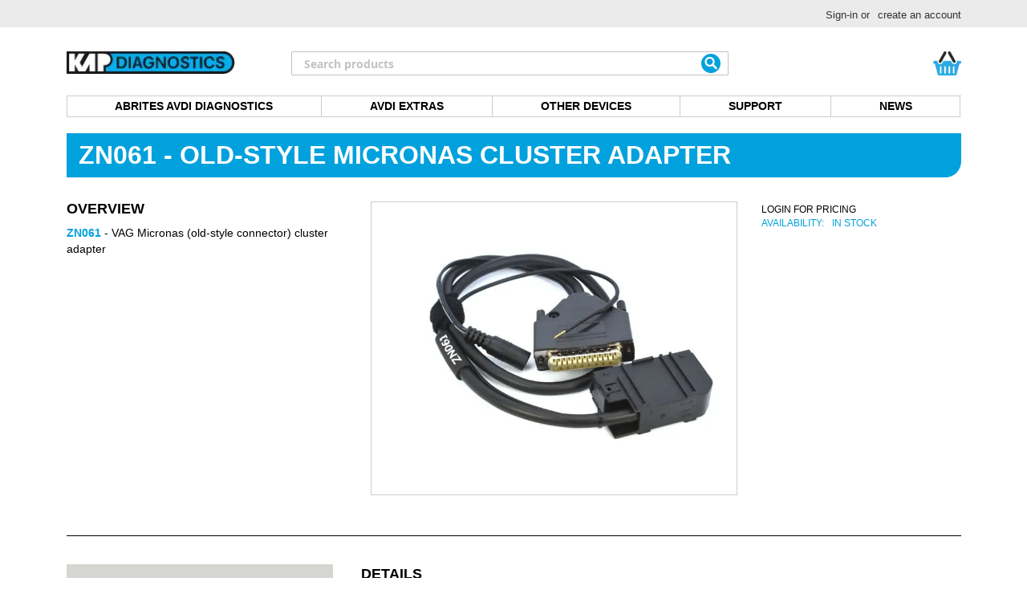

--- FILE ---
content_type: text/html; charset=UTF-8
request_url: https://www.kapdiagnostics.com/catalog/product/view/id/1085/s/zn061-old-style-micronas-cluster-adapter/category/88/
body_size: 24454
content:
<!doctype html>
<html lang="en">
    <head prefix="og: http://ogp.me/ns# fb: http://ogp.me/ns/fb# product: http://ogp.me/ns/product#">
        <script>
    var LOCALE = 'en\u002DGB';
    var BASE_URL = 'https\u003A\u002F\u002Fwww.kapdiagnostics.com\u002F';
    var require = {
        'baseUrl': 'https\u003A\u002F\u002Fwww.kapdiagnostics.com\u002Fstatic\u002Fversion1763151288\u002Ffrontend\u002FBelvg\u002Fkapdiagnostics\u002Fen_GB'
    };</script>        <meta charset="utf-8"/>
<meta name="title" content="ZN061 - Old-style Micronas cluster adapter"/>
<meta name="description" content="This adapter is used to enter service mode for VAG VDO dashboards with a Micronas processor and the old style connector.
The ZN061 adapter is directly connected to the AVDI and it requires the ZN063 Power adapter 12V/1A DC (not included in the package)."/>
<meta name="keywords" content="Distributor of market leading Abrites Vehicle Diagnostic Interface (AVDI). Best tool for car diagnostics, reprogramming automobile’s modules and key programming."/>
<meta name="robots" content="INDEX,FOLLOW"/>
<meta name="viewport" content="width=device-width, initial-scale=1"/>
<meta name="format-detection" content="telephone=no"/>
<title>ZN061 - Old-style Micronas cluster adapter</title>
<link  rel="stylesheet" type="text/css"  media="all" href="https://www.kapdiagnostics.com/static/version1763151288/frontend/Belvg/kapdiagnostics/en_GB/mage/calendar.css" />
<link  rel="stylesheet" type="text/css"  media="all" href="https://www.kapdiagnostics.com/static/version1763151288/frontend/Belvg/kapdiagnostics/en_GB/Mageplaza_Blog/css/mpBlogIcon.css" />
<link  rel="stylesheet" type="text/css"  media="all" href="https://www.kapdiagnostics.com/static/version1763151288/frontend/Belvg/kapdiagnostics/en_GB/css/styles-m.css" />
<link  rel="stylesheet" type="text/css"  media="all" href="https://www.kapdiagnostics.com/static/version1763151288/frontend/Belvg/kapdiagnostics/en_GB/BelVG_Zendeskint/css/support-form.css" />
<link  rel="stylesheet" type="text/css"  media="all" href="https://www.kapdiagnostics.com/static/version1763151288/frontend/Belvg/kapdiagnostics/en_GB/Mageplaza_Core/css/owl.carousel.css" />
<link  rel="stylesheet" type="text/css"  media="all" href="https://www.kapdiagnostics.com/static/version1763151288/frontend/Belvg/kapdiagnostics/en_GB/Mageplaza_Core/css/owl.theme.css" />
<link  rel="stylesheet" type="text/css"  media="all" href="https://www.kapdiagnostics.com/static/version1763151288/frontend/Belvg/kapdiagnostics/en_GB/Mageplaza_BannerSlider/css/animate.min.css" />
<link  rel="stylesheet" type="text/css"  media="all" href="https://www.kapdiagnostics.com/static/version1763151288/frontend/Belvg/kapdiagnostics/en_GB/Mageplaza_BannerSlider/css/style.css" />
<link  rel="stylesheet" type="text/css"  media="all" href="https://www.kapdiagnostics.com/static/version1763151288/frontend/Belvg/kapdiagnostics/en_GB/WeltPixel_OwlCarouselSlider/css/owl.carousel.css" />
<link  rel="stylesheet" type="text/css"  media="all" href="https://www.kapdiagnostics.com/static/version1763151288/frontend/Belvg/kapdiagnostics/en_GB/mage/gallery/gallery.css" />
<link  rel="stylesheet" type="text/css"  media="all" href="https://www.kapdiagnostics.com/static/version1763151288/frontend/Belvg/kapdiagnostics/en_GB/BelVG_Catalog/css/product/view/relation.css" />
<link  rel="stylesheet" type="text/css"  media="all" href="https://www.kapdiagnostics.com/static/version1763151288/frontend/Belvg/kapdiagnostics/en_GB/BelVG_Catalog/css/product/view/common.css" />
<link  rel="stylesheet" type="text/css"  media="screen and (min-width: 768px)" href="https://www.kapdiagnostics.com/static/version1763151288/frontend/Belvg/kapdiagnostics/en_GB/css/styles-l.css" />
<link  rel="stylesheet" type="text/css"  media="print" href="https://www.kapdiagnostics.com/static/version1763151288/frontend/Belvg/kapdiagnostics/en_GB/css/print.css" />
<script  type="text/javascript"  src="https://www.kapdiagnostics.com/static/version1763151288/frontend/Belvg/kapdiagnostics/en_GB/requirejs/require.js"></script>
<script  type="text/javascript"  src="https://www.kapdiagnostics.com/static/version1763151288/frontend/Belvg/kapdiagnostics/en_GB/mage/requirejs/mixins.js"></script>
<script  type="text/javascript"  src="https://www.kapdiagnostics.com/static/version1763151288/frontend/Belvg/kapdiagnostics/en_GB/requirejs-config.js"></script>
<link rel="preload" as="font" crossorigin="anonymous" href="https://www.kapdiagnostics.com/static/version1763151288/frontend/Belvg/kapdiagnostics/en_GB/fonts/opensans/light/opensans-300.woff2" />
<link rel="preload" as="font" crossorigin="anonymous" href="https://www.kapdiagnostics.com/static/version1763151288/frontend/Belvg/kapdiagnostics/en_GB/fonts/opensans/regular/opensans-400.woff2" />
<link rel="preload" as="font" crossorigin="anonymous" href="https://www.kapdiagnostics.com/static/version1763151288/frontend/Belvg/kapdiagnostics/en_GB/fonts/opensans/semibold/opensans-600.woff2" />
<link rel="preload" as="font" crossorigin="anonymous" href="https://www.kapdiagnostics.com/static/version1763151288/frontend/Belvg/kapdiagnostics/en_GB/fonts/opensans/bold/opensans-700.woff2" />
<link rel="preload" as="font" crossorigin="anonymous" href="https://www.kapdiagnostics.com/static/version1763151288/frontend/Belvg/kapdiagnostics/en_GB/fonts/Luma-Icons.woff2" />
<link  rel="canonical" href="https://www.kapdiagnostics.com/zn061-old-style-micronas-cluster-adapter.html" />
<link  rel="alternate" hreflang="x-default" href="https://www.kapdiagnostics.com/zn061-old-style-micronas-cluster-adapter.html" />
<link  rel="icon" type="image/x-icon" href="https://www.kapdiagnostics.com/media/favicon/default/favicon-new.gif" />
<link  rel="shortcut icon" type="image/x-icon" href="https://www.kapdiagnostics.com/media/favicon/default/favicon-new.gif" />
            <script type="text/x-magento-init">
        {
            "*": {
                "Magento_PageCache/js/form-key-provider": {
                    "isPaginationCacheEnabled":
                        0                }
            }
        }
    </script>
<script type="text&#x2F;javascript" src="https&#x3A;&#x2F;&#x2F;chimpstatic.com&#x2F;mcjs-connected&#x2F;js&#x2F;users&#x2F;2c4c1d39569b45686dddba94c&#x2F;2430d7a6958ea460b2d0ab8cd.js" defer="defer">
</script>
<script>
    window.loadModernizr = () => {
        if (typeof ModernizrJajuma !== 'undefined') {
            return ;
        }
        /*! modernizr 3.11.4 (Custom Build) | MIT *
        * https://modernizr.com/download/?-avif-webp-setclasses !*/
        !function (A, n, e, o) {
            function a(A, n) {
                return typeof A === n
            }

            function t(A) {
                var n = f.className, e = ModernizrJajuma._config.classPrefix || "";
                if (u && (n = n.baseVal), ModernizrJajuma._config.enableJSClass) {
                    var o = new RegExp("(^|\\s)" + e + "no-js(\\s|$)");
                    n = n.replace(o, "$1" + e + "js$2")
                }
                ModernizrJajuma._config.enableClasses && (A.length > 0 && (n += " " + e + A.join(" " + e)), u ? f.className.baseVal = n : f.className = n)
            }

            function i(A, n) {
                if ("object" == typeof A) for (var e in A) r(A, e) && i(e, A[e]); else {
                    A = A.toLowerCase();
                    var o = A.split("."), a = ModernizrJajuma[o[0]];
                    if (2 === o.length && (a = a[o[1]]), void 0 !== a) return ModernizrJajuma;
                    n = "function" == typeof n ? n() : n, 1 === o.length ? ModernizrJajuma[o[0]] = n : (!ModernizrJajuma[o[0]] || ModernizrJajuma[o[0]] instanceof Boolean || (ModernizrJajuma[o[0]] = new Boolean(ModernizrJajuma[o[0]])), ModernizrJajuma[o[0]][o[1]] = n), t([(n && !1 !== n ? "" : "no-") + o.join("-")]), ModernizrJajuma._trigger(A, n)
                }
                return ModernizrJajuma
            }

            var s = [], l = {
                _version: "3.11.4",
                _config: {classPrefix: "", enableClasses: !0, enableJSClass: !0, usePrefixes: !0},
                _q: [],
                on: function (A, n) {
                    var e = this;
                    setTimeout(function () {
                        n(e[A])
                    }, 0)
                },
                addTest: function (A, n, e) {
                    s.push({name: A, fn: n, options: e})
                },
                addAsyncTest: function (A) {
                    s.push({name: null, fn: A})
                }
            }, ModernizrJajuma = function () {
            };
            ModernizrJajuma.prototype = l, ModernizrJajuma = new ModernizrJajuma;
            var r, c = [], f = e.documentElement, u = "svg" === f.nodeName.toLowerCase();
            !function () {
                var A = {}.hasOwnProperty;
                r = a(A, "undefined") || a(A.call, "undefined") ? function (A, n) {
                    return n in A && a(A.constructor.prototype[n], "undefined")
                } : function (n, e) {
                    return A.call(n, e)
                }
            }(), l._l = {}, l.on = function (A, n) {
                this._l[A] || (this._l[A] = []), this._l[A].push(n), ModernizrJajuma.hasOwnProperty(A) && setTimeout(function () {
                    ModernizrJajuma._trigger(A, ModernizrJajuma[A])
                }, 0)
            }, l._trigger = function (A, n) {
                if (this._l[A]) {
                    var e = this._l[A];
                    setTimeout(function () {
                        var A;
                        for (A = 0; A < e.length; A++) (0, e[A])(n)
                    }, 0), delete this._l[A]
                }
            }, ModernizrJajuma._q.push(function () {
                l.addTest = i
            }), ModernizrJajuma.addAsyncTest(function () {
                function A(A, n, e) {
                    function o(n) {
                        var o = !(!n || "load" !== n.type) && 1 === a.width;
                        i(A, "webp" === A && o ? new Boolean(o) : o), e && e(n)
                    }

                    var a = new Image;
                    a.onerror = o, a.onload = o, a.src = n
                }

                var n = [{
                        uri: "[data-uri]",
                        name: "webp"
                    }],
                    e = n.shift();
                A(e.name, e.uri, function (e) {
                    if (e && "load" === e.type) for (var o = 0; o < n.length; o++) A(n[o].name, n[o].uri)
                })
            }), ModernizrJajuma.addAsyncTest(function () {
                var A = new Image;
                A.onload = A.onerror = function () {
                    i("avif", 1 === A.width)
                }, A.src = "[data-uri]"
            }), function () {
                var A, n, e, o, t, i, l;
                for (var r in s) if (s.hasOwnProperty(r)) {
                    if (A = [], n = s[r], n.name && (A.push(n.name.toLowerCase()), n.options && n.options.aliases && n.options.aliases.length)) for (e = 0; e < n.options.aliases.length; e++) A.push(n.options.aliases[e].toLowerCase());
                    for (o = a(n.fn, "function") ? n.fn() : n.fn, t = 0; t < A.length; t++) i = A[t], l = i.split("."), 1 === l.length ? ModernizrJajuma[l[0]] = o : (ModernizrJajuma[l[0]] && (!ModernizrJajuma[l[0]] || ModernizrJajuma[l[0]] instanceof Boolean) || (ModernizrJajuma[l[0]] = new Boolean(ModernizrJajuma[l[0]])), ModernizrJajuma[l[0]][l[1]] = o), c.push((o ? "" : "no-") + l.join("-"))
                }
            }(), t(c), delete l.addTest, delete l.addAsyncTest;
            for (var d = 0; d < ModernizrJajuma._q.length; d++) ModernizrJajuma._q[d]();
            A.ModernizrJajuma = ModernizrJajuma
        }(window, window, document);
    }
     window.loadModernizr(); </script>
<style>
        .swatch-option-loading-webp {
        content: url(https://www.kapdiagnostics.com/static/version1763151288/frontend/Belvg/kapdiagnostics/en_GB/images/loader-2.gif);
    }
    @keyframes imgpulse {
        50% {
            opacity: 0.5;
        }
    }
</style>

<!-- Google tag (gtag.js) -->
<script async src="https://www.googletagmanager.com/gtag/js?id=G-J7G4EFH3TG"></script>
<script>
    window.dataLayer = window.dataLayer || [];
    function gtag(){dataLayer.push(arguments);}
    gtag('js', new Date());
    gtag('config', 'G-J7G4EFH3TG');
</script>

<meta property="og:type" content="product.item"/>
<meta property="og:title" content="ZN061&#x20;-&#x20;Old-style&#x20;Micronas&#x20;cluster&#x20;adapter"/>
<meta property="og:description" content="ZN061 - VAG Micronas &#x28;old-style connector&#x29; cluster adapter"/>
<meta property="og:url" content="https://www.kapdiagnostics.com/zn061-old-style-micronas-cluster-adapter.html"/>
<meta property="product:price:amount" content="95"/>
<meta property="product:price:currency" content="GBP"/>
<meta property="og:image" content="https://www.kapdiagnostics.com/media/catalog/product/cache/164f7f15cd42127f6227f67ec449dbaf/z/n/zn061.jpg"/>
<meta property="product:retailer_item_id" content="ZN061"/>
<meta property="og:site_name" content="KAP Diagnostics"/>
<meta property="product:availability" content="in stock"/>
<script type="application/ld+json">{"@context":"http:\/\/schema.org","@type":"WebSite","url":"https:\/\/www.kapdiagnostics.com\/","name":"KAP Diagnostics","about":"KAP Diagnostics is the official distributor of the AVDI diagnostic tool and Abrites automotive solutions. We provide expert support, training, and integration for next-generation vehicle diagnostics across Europe."}</script><script type="application/ld+json">{"@context":"http:\/\/schema.org","@type":"AutoPartsStore","@id":"https:\/\/www.kapdiagnostics.com\/","name":"KAP Diagnostics","description":"Official distributor of AVDI tools and Abrites vehicle diagnostics","openingHours":["Mo-Fr"],"email":"info@kapdiagnostics.com","address":{"@type":"PostalAddress","addressCountry":"GB","addressLocality":"","addressRegion":"","streetAddress":"","postalCode":""},"image":"https:\/\/www.kapdiagnostics.com\/media\/seller_image\/default\/Logo.png","url":"https:\/\/www.kapdiagnostics.com\/"}</script><script type="application/ld+json">{"@context":"http:\/\/schema.org","@type":"Product","name":"ZN061 - Old-style Micronas cluster adapter","description":"This adapter is used to enter service mode for VAG VDO dashboards with a Micronas processor and the old style connector. The ZN061 adapter is directly connected to the AVDI and it requires the ZN063 Power adapter 12V\/1A DC (not included in the package). \u00a0 AVDI with active Assist Plan is required. \u00a0 The warranty period for this hardware product is 1 year from the date of purchase. This warranty covers defects in materials and workmanship under normal use during the warranty period.","image":"https:\/\/www.kapdiagnostics.com\/media\/catalog\/product\/cache\/4c53b376eee2736c2a6ef76f51395228\/z\/n\/zn061.jpg","offers":{"@type":"http:\/\/schema.org\/Offer","price":95,"url":"https:\/\/www.kapdiagnostics.com\/zn061-old-style-micronas-cluster-adapter.html","priceCurrency":"GBP","availability":"http:\/\/schema.org\/InStock"},"productID":"ZN061","sku":"ZN061"}</script><script type="application/ld+json">{"@context":"http:\/\/schema.org\/","@type":"WebPage","speakable":{"@type":"SpeakableSpecification","cssSelector":[".description"],"xpath":["\/html\/head\/title"]}}</script>    </head>
    <body data-container="body"
          data-mage-init='{"loaderAjax": {}, "loader": { "icon": "https://www.kapdiagnostics.com/static/version1763151288/frontend/Belvg/kapdiagnostics/en_GB/images/loader-2.gif"}}'
        id="html-body" class="catalog-product-view product-zn061-old-style-micronas-cluster-adapter page-layout-1column">
        <style>img[jajuma-bg-loading]{background-position:center center;background-repeat:no-repeat;background-attachment:initial;background-origin:initial;background-clip:initial;background-size:contain}a.product-item-photo{max-width:100%}img[jajuma-bg-loading]{position:relative}img[jajuma-bg-loading]:before{background-color: #ffffff;content:'';position:absolute;left:0;top:0;width:100%;height:100%;animation:imgpulse 2s cubic-bezier(.4,0,.6,1) infinite}</style>

<script type="text/x-magento-init">
    {
        "*": {
            "Magento_PageBuilder/js/widget-initializer": {
                "config": {"[data-content-type=\"slider\"][data-appearance=\"default\"]":{"Magento_PageBuilder\/js\/content-type\/slider\/appearance\/default\/widget":false},"[data-content-type=\"map\"]":{"Magento_PageBuilder\/js\/content-type\/map\/appearance\/default\/widget":false},"[data-content-type=\"row\"]":{"Magento_PageBuilder\/js\/content-type\/row\/appearance\/default\/widget":false},"[data-content-type=\"tabs\"]":{"Magento_PageBuilder\/js\/content-type\/tabs\/appearance\/default\/widget":false},"[data-content-type=\"slide\"]":{"Magento_PageBuilder\/js\/content-type\/slide\/appearance\/default\/widget":{"buttonSelector":".pagebuilder-slide-button","showOverlay":"hover","dataRole":"slide"}},"[data-content-type=\"banner\"]":{"Magento_PageBuilder\/js\/content-type\/banner\/appearance\/default\/widget":{"buttonSelector":".pagebuilder-banner-button","showOverlay":"hover","dataRole":"banner"}},"[data-content-type=\"buttons\"]":{"Magento_PageBuilder\/js\/content-type\/buttons\/appearance\/inline\/widget":false},"[data-content-type=\"products\"][data-appearance=\"carousel\"]":{"Magento_PageBuilder\/js\/content-type\/products\/appearance\/carousel\/widget":false}},
                "breakpoints": {"desktop":{"label":"Desktop","stage":true,"default":true,"class":"desktop-switcher","icon":"Magento_PageBuilder::css\/images\/switcher\/switcher-desktop.svg","conditions":{"min-width":"1024px"},"options":{"products":{"default":{"slidesToShow":"5"}}}},"tablet":{"conditions":{"max-width":"1024px","min-width":"768px"},"options":{"products":{"default":{"slidesToShow":"4"},"continuous":{"slidesToShow":"3"}}}},"mobile":{"label":"Mobile","stage":true,"class":"mobile-switcher","icon":"Magento_PageBuilder::css\/images\/switcher\/switcher-mobile.svg","media":"only screen and (max-width: 768px)","conditions":{"max-width":"768px","min-width":"640px"},"options":{"products":{"default":{"slidesToShow":"3"}}}},"mobile-small":{"conditions":{"max-width":"640px"},"options":{"products":{"default":{"slidesToShow":"2"},"continuous":{"slidesToShow":"1"}}}}}            }
        }
    }
</script>

<div class="cookie-status-message" id="cookie-status">
    The store will not work correctly when cookies are disabled.</div>
<script type="text&#x2F;javascript">document.querySelector("#cookie-status").style.display = "none";</script>
<script type="text/x-magento-init">
    {
        "*": {
            "cookieStatus": {}
        }
    }
</script>

<script type="text/x-magento-init">
    {
        "*": {
            "mage/cookies": {
                "expires": null,
                "path": "\u002F",
                "domain": ".www.kapdiagnostics.com",
                "secure": true,
                "lifetime": "86400"
            }
        }
    }
</script>
    <noscript>
        <div class="message global noscript">
            <div class="content">
                <p>
                    <strong>JavaScript seems to be disabled in your browser.</strong>
                    <span>
                        For the best experience on our site, be sure to turn on Javascript in your browser.                    </span>
                </p>
            </div>
        </div>
    </noscript>

<script>
    window.cookiesConfig = window.cookiesConfig || {};
    window.cookiesConfig.secure = true;
</script><script>    require.config({
        map: {
            '*': {
                wysiwygAdapter: 'mage/adminhtml/wysiwyg/tiny_mce/tinymceAdapter'
            }
        }
    });</script><script>    require.config({
        paths: {
            googleMaps: 'https\u003A\u002F\u002Fmaps.googleapis.com\u002Fmaps\u002Fapi\u002Fjs\u003Fv\u003D3\u0026key\u003D'
        },
        config: {
            'Magento_PageBuilder/js/utils/map': {
                style: '',
            },
            'Magento_PageBuilder/js/content-type/map/preview': {
                apiKey: '',
                apiKeyErrorMessage: 'You\u0020must\u0020provide\u0020a\u0020valid\u0020\u003Ca\u0020href\u003D\u0027https\u003A\u002F\u002Fwww.kapdiagnostics.com\u002Fadminhtml\u002Fsystem_config\u002Fedit\u002Fsection\u002Fcms\u002F\u0023cms_pagebuilder\u0027\u0020target\u003D\u0027_blank\u0027\u003EGoogle\u0020Maps\u0020API\u0020key\u003C\u002Fa\u003E\u0020to\u0020use\u0020a\u0020map.'
            },
            'Magento_PageBuilder/js/form/element/map': {
                apiKey: '',
                apiKeyErrorMessage: 'You\u0020must\u0020provide\u0020a\u0020valid\u0020\u003Ca\u0020href\u003D\u0027https\u003A\u002F\u002Fwww.kapdiagnostics.com\u002Fadminhtml\u002Fsystem_config\u002Fedit\u002Fsection\u002Fcms\u002F\u0023cms_pagebuilder\u0027\u0020target\u003D\u0027_blank\u0027\u003EGoogle\u0020Maps\u0020API\u0020key\u003C\u002Fa\u003E\u0020to\u0020use\u0020a\u0020map.'
            },
        }
    });</script><script>
    require.config({
        shim: {
            'Magento_PageBuilder/js/utils/map': {
                deps: ['googleMaps']
            }
        }
    });</script>
    <script type="text/x-magento-init">
        {
            "*": {
                "Amasty_InvisibleCaptcha/js/action/am-recaptcha-configure": {
                    "formsToProtect": "\u0023form\u002Dvalidate,form\u005Baction\u002A\u003D\u0022customer\u002Faccount\u002Fcreatepost\u0022\u005D,form\u005Baction\u002A\u003D\u0022newsletter\u002Fsubscriber\u002Fnew\u0022\u005D,form\u005Baction\u002A\u003D\u0022contact\u002Findex\u002Fpost\u0022\u005D,form\u005Baction\u002A\u003D\u0022review\u002Fproduct\u002Fpost\u0022\u005D",
                    "isEnabledOnPayments": "",
                    "checkoutRecaptchaValidateUrl": "https://www.kapdiagnostics.com/amcapthca/checkout/validate/",
                    "invisibleCaptchaCustomForm": "-1",
                    "recaptchaConfig": {
                        "lang": "hl\u003Den",
                        "theme": "light",
                        "badge": "bottomright",
                        "sitekey": "6Lfyc_MqAAAAANRE2c7beUXNjOLv7_5XEfiZcqvx",
                        "size": "invisible",
                        "isInvisible": true,
                        "recaptchaVersion": 3                    },
                    "reCaptchaErrorMessage": "Prove you are not a robot"
                 }
            }
        }
    </script>

            <script>
            // Fix to prevent 'no reCaptcha Token' error while slow site loading.
            // Submit button should catch am-captcha.js initialization8 first
            (function () {
                if (document.readyState === 'loading') {
                    document.addEventListener('DOMContentLoaded', onReadyStateListener);
                } else {
                    onReadyState();
                }

                function onReadyStateListener() {
                    onReadyState();
                }

                function onReadyState (formsOnPage) {
                    if (typeof formsOnPage === 'undefined') {
                        let formsToProtect = "\u0023form\u002Dvalidate,form\u005Baction\u002A\u003D\u0022customer\u002Faccount\u002Fcreatepost\u0022\u005D,form\u005Baction\u002A\u003D\u0022newsletter\u002Fsubscriber\u002Fnew\u0022\u005D,form\u005Baction\u002A\u003D\u0022contact\u002Findex\u002Fpost\u0022\u005D,form\u005Baction\u002A\u003D\u0022review\u002Fproduct\u002Fpost\u0022\u005D";
                        let forms = formsToProtect.split(',');

                        formsOnPage = [];
                        forms.forEach(form => {
                            let existingForm = form ? document.querySelectorAll(form) : [];

                            if (existingForm.length) {
                                formsOnPage.push(existingForm);
                            }
                        })
                    }

                    formsOnPage.forEach(form => {
                        let submit = form[0].querySelector('[type="submit"]');
                        if (submit) {
                            let isAlreadyDisabled = submit.getAttribute('disabled');

                            if (!isAlreadyDisabled) {
                                submit.setAttribute('disabled', true);
                                submit.setAttribute('am-captcha-protect', true);
                            }
                        }
                    })
                }

                                window.addEventListener('amform-elements-rendered', function (event) {
                    onReadyState([event.detail.form]);
                });
                window.addEventListener('am-recaptcha-submit-event', function (event) {
                    onReadyState([event.detail.form]);
                });
                            })();
        </script>
    
<div class="page-wrapper"><header class="page-header"><div class="language-trigger"><!-- --></div><div class="mobile__account"><!-- --></div><div class="panel wrapper"><div class="panel header"><a class="action skip contentarea"
   href="#contentarea">
    <span>
        Skip to Content    </span>
</a>
<ul class="header links">                <script>
    require([
            'jquery'],
        function ($) {
            if ($(window).width() < 960) {
                // console.log('Less than 960');
                $(".navigation li.parent > a").on('click', function (e) {
                    if ($(this).parent().find('ul').length) {
                        // console.log('has child');
                        e.preventDefault();
                        if ($(this).parent('li').hasClass("opened")) {
                            $(this).parent('li').removeClass("opened");
                        } else {
                            $(this).parent('li').addClass("opened");
                        }
                    }
                });
                $(".navigation li:not(.parent) > a").on('click', function () {
                    // console.log('no children');
                    window.location.href = $(this).attr('href');
                });
                $(".nav-toggle").on('click', function () {
                    $("#store\\.links").hide(300);
                    $("#google_translate_element").hide(300);
                    $("#store\\.menu").toggle(300);
                });
                $(".mobile__account").on('click', function () {
                    $("#store\\.menu").hide(300);
                    $("#google_translate_element").hide(300);
                    $("#store\\.links").toggle(300);
                });
                $(".language-trigger").on('click', function () {
                    $("#store\\.menu").hide(300);
                    $("#store\\.links").hide(300);
                    $("#google_translate_element").toggle(300);
                });
            }
            let url = window.location.href.split('?')[0];
            // console.log(url);
            $('nav.navigation a').filter(function () {
                return this.href === url;
            }).parents('li').addClass('active');
        });
</script>
<li class="link authorization-link" data-label="or">
    <a href="https://www.kapdiagnostics.com/customer/account/login/"        >Sign-in</a>
</li>
<li><a href="https://www.kapdiagnostics.com/customer/account/create/" id="idHM0mVhBf" >create an account</a></li></ul></div></div><div class="header content"><span data-action="toggle-nav" class="action nav-toggle"><span>Toggle Nav</span></span>
<a
    class="logo"
    href="https://www.kapdiagnostics.com/"
    title="KAPdiagnostic"
    aria-label="store logo">
    <picture>
    
    
            <source type="image/webp"
                            srcset="https://www.kapdiagnostics.com/media/opti_image/webp/logo/stores/1/Logo.webp">
    
        <source type="image/png"
                            srcset="https://www.kapdiagnostics.com/media/logo/stores/1/Logo.png">

    <img src="https://www.kapdiagnostics.com/media/logo/stores/1/Logo.png"
         title="KAPdiagnostic"
         alt="KAPdiagnostic"
            width="170"                 height="27"  loading="eager" fetchpriority="high" /></picture>

</a>

<div data-block="minicart" class="minicart-wrapper">
    <a class="action showcart" href="https://www.kapdiagnostics.com/checkout/cart/"
       data-bind="scope: 'minicart_content'">
        <span class="text">My Cart</span>
        <span class="counter qty empty"
              data-bind="css: { empty: !!getCartParam('summary_count') == false && !isLoading() },
               blockLoader: isLoading">
            <span class="counter-number">
                <!-- ko if: getCartParam('summary_count') -->
                <!-- ko text: getCartParam('summary_count').toLocaleString(window.LOCALE) --><!-- /ko -->
                <!-- /ko -->
            </span>
            <span class="counter-label">
            <!-- ko if: getCartParam('summary_count') -->
                <!-- ko text: getCartParam('summary_count').toLocaleString(window.LOCALE) --><!-- /ko -->
                <!-- ko i18n: 'items' --><!-- /ko -->
            <!-- /ko -->
            </span>
        </span>
    </a>
                    <script>            require(['jquery'], function ($) {
                $('a.action.showcart').on('click', function() {
                    $(document.body).trigger('processStart');
                });
            });</script>        <script>window.checkout = {"shoppingCartUrl":"https:\/\/www.kapdiagnostics.com\/checkout\/cart\/","checkoutUrl":"https:\/\/www.kapdiagnostics.com\/checkout\/","updateItemQtyUrl":"https:\/\/www.kapdiagnostics.com\/checkout\/sidebar\/updateItemQty\/","removeItemUrl":"https:\/\/www.kapdiagnostics.com\/checkout\/sidebar\/removeItem\/","imageTemplate":"Magento_Catalog\/product\/image_with_borders","baseUrl":"https:\/\/www.kapdiagnostics.com\/","minicartMaxItemsVisible":3,"websiteId":"1","maxItemsToDisplay":10,"storeId":"1","storeGroupId":"1","agreementIds":["1"],"customerLoginUrl":"https:\/\/www.kapdiagnostics.com\/customer\/account\/login\/","isRedirectRequired":false,"autocomplete":"off","captcha":{"user_login":{"isCaseSensitive":false,"imageHeight":50,"imageSrc":"","refreshUrl":"https:\/\/www.kapdiagnostics.com\/captcha\/refresh\/","isRequired":false,"timestamp":1768876578}}}</script>    <script type="text/x-magento-init">
    {
        "[data-block='minicart']": {
            "Magento_Ui/js/core/app": {"components":{"minicart_content":{"children":{"subtotal.container":{"children":{"subtotal":{"children":{"subtotal.totals":{"config":{"display_cart_subtotal_incl_tax":0,"display_cart_subtotal_excl_tax":1,"template":"Magento_Tax\/checkout\/minicart\/subtotal\/totals"},"children":{"subtotal.totals.msrp":{"component":"Magento_Msrp\/js\/view\/checkout\/minicart\/subtotal\/totals","config":{"displayArea":"minicart-subtotal-hidden","template":"Magento_Msrp\/checkout\/minicart\/subtotal\/totals"}}},"component":"Magento_Tax\/js\/view\/checkout\/minicart\/subtotal\/totals"}},"component":"uiComponent","config":{"template":"Magento_Checkout\/minicart\/subtotal"}}},"component":"uiComponent","config":{"displayArea":"subtotalContainer"}},"item.renderer":{"component":"Magento_Checkout\/js\/view\/cart-item-renderer","config":{"displayArea":"defaultRenderer","template":"Magento_Checkout\/minicart\/item\/default"},"children":{"item.image":{"component":"Magento_Catalog\/js\/view\/image","config":{"template":"Magento_Catalog\/product\/image","displayArea":"itemImage"}},"checkout.cart.item.price.sidebar":{"component":"uiComponent","config":{"template":"Magento_Checkout\/minicart\/item\/price","displayArea":"priceSidebar"}}}},"extra_info":{"component":"uiComponent","config":{"displayArea":"extraInfo"}},"promotion":{"component":"uiComponent","config":{"displayArea":"promotion"}}},"config":{"itemRenderer":{"default":"defaultRenderer","simple":"defaultRenderer","virtual":"defaultRenderer"},"template":"Magento_Checkout\/minicart\/content"},"component":"Magento_Checkout\/js\/view\/minicart"}},"types":[]}        },
        "*": {
            "Magento_Ui/js/block-loader": "https\u003A\u002F\u002Fwww.kapdiagnostics.com\u002Fstatic\u002Fversion1763151288\u002Ffrontend\u002FBelvg\u002Fkapdiagnostics\u002Fen_GB\u002Fimages\u002Floader\u002D1.gif"
        }
    }
    </script>
</div>
<div class="block block-search">
    <div class="block block-title"><strong>Search</strong></div>
    <div class="block block-content">
        <form class="form minisearch" id="search_mini_form" action="https://www.kapdiagnostics.com/catalogsearch/result/" method="get">
            <div class="field search">
                <label class="label" for="search" data-role="minisearch-label">
                    <span>Search</span>
                </label>
                <div class="control">
                    <input id="search"
                           data-mage-init='{"quickSearch":{
                                "formSelector":"#search_mini_form",
                                "url":"https://www.kapdiagnostics.com/search/ajax/suggest/",
                                "destinationSelector":"#search_autocomplete"}
                           }'
                           type="text"
                           name="q"
                           value=""
                           placeholder="Search products"
                           class="input-text"
                           maxlength="128"
                           role="combobox"
                           aria-haspopup="false"
                           aria-autocomplete="both"
                           autocomplete="off"/>
                    <div id="search_autocomplete" class="search-autocomplete"></div>
                    <div class="nested">
    <a class="action advanced" href="https://www.kapdiagnostics.com/catalogsearch/advanced/" data-action="advanced-search">
        Advanced Search    </a>
</div>
                </div>
            </div>
            <div class="actions">
                <button type="submit"
                        title="Search"
                        class="action search">
                    <span>Search</span>
                </button>
            </div>
        </form>
    </div>
</div>
</div></header>    <div class="sections nav-sections">
                <div class="section-items nav-sections-items"
             data-mage-init='{"tabs":{"openedState":"active"}}'>
                                            <div class="section-item-title nav-sections-item-title"
                     data-role="collapsible">
                    <a class="nav-sections-item-switch"
                       data-toggle="switch" href="#store.menu">
                        Menu                    </a>
                </div>
                <div class="section-item-content nav-sections-item-content"
                     id="store.menu"
                     data-role="content">
                    
<nav class="navigation" data-action="navigation">
    <ul>
        <li  class="level0 nav-1 category-item first level-top parent"><a  href="https://www.kapdiagnostics.com/avdi.html"  class="level-top" ><span>ABRITES AVDI Diagnostics</span></a><ul class="level0 submenu"><li  class="level1 nav-1-1 category-item first parent"><a  href="https://www.kapdiagnostics.com/avdi/avdi.html" ><span>AVDI</span></a><ul class="level1 submenu"><li  class="level2 nav-1-1-1 category-item first last parent"><a  href="https://www.kapdiagnostics.com/avdi/avdi/avdi-promotions.html" ><span>AVDI Promotions</span></a><ul class="level2 submenu"><li  class="level3 nav-1-1-1-1 first"><a  href="https://www.kapdiagnostics.com/protag-key-tool-package-v2.html" ><span>Abrites AVDI Protag Key Tool Package V2</span></a></li><li  class="level3 nav-1-1-1-2"><a  href="https://www.kapdiagnostics.com/avdi-starter-hardware-package.html" ><span>Abrites AVDI Starter Hardware Package</span></a></li><li  class="level3 nav-1-1-1-3"><a  href="https://www.kapdiagnostics.com/avdi-key-plus-v25.html" ><span>Abrites AVDI KEY PLUS V28</span></a></li><li  class="level3 nav-1-1-1-4"><a  href="https://www.kapdiagnostics.com/master-key-package-v21.html" ><span>Abrites AVDI Master Key Package V21</span></a></li><li  class="level3 nav-1-1-1-5"><a  href="https://www.kapdiagnostics.com/full-avdi-cars-package-v64.html" ><span>Abrites AVDI Full Cars Package V65</span></a></li><li  class="level3 nav-1-1-1-6 last"><a  href="https://www.kapdiagnostics.com/full-avdi-package-including-trucks.html" ><span>Abrites AVDI Full Package Including trucks V65</span></a></li></ul></li></ul></li><li  class="level1 nav-1-2 category-item parent"><a  href="https://www.kapdiagnostics.com/avdi/vag.html" ><span>VAG 42.3</span></a><ul class="level1 submenu"><li  class="level2 nav-1-2-1 first"><a  href="https://www.kapdiagnostics.com/vn002-vag-parts-adaptation-function.html" ><span>VN002 - Parts Adaptation</span></a></li><li  class="level2 nav-1-2-2"><a  href="https://www.kapdiagnostics.com/vn007-vag-mileage-recalibration-for-mqb-vehicles-function.html" ><span>VN007 VAG Mileage Recalibration for MQB Vehicles Function</span></a></li><li  class="level2 nav-1-2-3"><a  href="https://www.kapdiagnostics.com/vn009-vag-key-programming-for-mqb-vehicles-function.html" ><span>VN009 VAG Key Programming for MQB Vehicles Function (2012-2016)</span></a></li><li  class="level2 nav-1-2-4"><a  href="https://www.kapdiagnostics.com/vn017-component-protection-manager.html" ><span>VN017 - Component Protection Manager</span></a></li><li  class="level2 nav-1-2-5"><a  href="https://www.kapdiagnostics.com/vn020-cs-manager-for-locked-bcm2-modules.html" ><span>VN020 - CS Manager for Locked BCM2 Modules</span></a></li><li  class="level2 nav-1-2-6"><a  href="https://www.kapdiagnostics.com/vn021-mqb-immo-data-extraction-from-rh850-dump.html" ><span>VN021 - MQB Immo Data extraction from RH850 dump</span></a></li><li  class="level2 nav-1-2-7"><a  href="https://www.kapdiagnostics.com/vn022-mqb-rh850-non-immov-dashboards-odometer-golf-8-generation.html" ><span>VN022 - MQB RH850 Non-ImmoV Dashboards odometer (Golf 8 generation)</span></a></li><li  class="level2 nav-1-2-8"><a  href="https://www.kapdiagnostics.com/vn023-mqb-rh850-with-visteon-jci-dashboard.html" ><span>VN023 - MQB RH850 with Visteon/JCI dashboard</span></a></li><li  class="level2 nav-1-2-9"><a  href="https://www.kapdiagnostics.com/vn024-key-programming-for-vag-immo-5c-vehicles.html" ><span>VN024 - Key programming (Add Spare Key Hitag-Pro) and Module Replacement for VAG Immo 5C Vehicles)</span></a></li><li  class="level2 nav-1-2-10"><a  href="https://www.kapdiagnostics.com/vag-key-package-promo.html" ><span>VAG Key Package</span></a></li><li  class="level2 nav-1-2-11"><a  href="https://www.kapdiagnostics.com/vag-full-sw-package.html" ><span>VAG Full SW Package</span></a></li><li  class="level2 nav-1-2-12"><a  href="https://www.kapdiagnostics.com/ta31-abrites-extractor.html" ><span>TA31 - Abrites Extractor</span></a></li><li  class="level2 nav-1-2-13"><a  href="https://www.kapdiagnostics.com/cb032-dcm6-2-connection-cable.html" ><span>CB032 - DCM6.2 Connection Cable</span></a></li><li  class="level2 nav-1-2-14"><a  href="https://www.kapdiagnostics.com/zn053-abrites-extractor-cable.html" ><span>ZN053 ABRITES Extractor Cable</span></a></li><li  class="level2 nav-1-2-15"><a  href="https://www.kapdiagnostics.com/zn054-extension-cable-set-for-direct-can-connection-for-vag-vehicles.html" ><span>ZN054 Extension Cable set for direct CAN connection for VAG vehicles</span></a></li><li  class="level2 nav-1-2-16"><a  href="https://www.kapdiagnostics.com/zn059-vdo-cluster-adapter.html" ><span>ZN059 VDO Cluster Adapter</span></a></li><li  class="level2 nav-1-2-17"><a  href="https://www.kapdiagnostics.com/zn060-new-style-micronas-adapter.html" ><span>ZN060 New-style Micronas Adapter</span></a></li><li  class="level2 nav-1-2-18"><a  href="https://www.kapdiagnostics.com/zn080-bcm2-solder-free-connection-set.html" ><span>ZN080 - BCM2 Solder-Free Connection Set</span></a></li><li  class="level2 nav-1-2-19 last"><a  href="https://www.kapdiagnostics.com/em003-abrites-vag-immo-emulator.html" ><span>EM003 - Immo Parts Emulator for VAG</span></a></li></ul></li><li  class="level1 nav-1-3 category-item parent"><a  href="https://www.kapdiagnostics.com/avdi/bmw.html" ><span>BMW 35.4</span></a><ul class="level1 submenu"><li  class="level2 nav-1-3-1 first"><a  href="https://www.kapdiagnostics.com/cb023-bmw-md-mg-ecu-connection-cable.html" ><span>CB023 – BMW MD/MG ECU Connection Cable</span></a></li><li  class="level2 nav-1-3-2"><a  href="https://www.kapdiagnostics.com/bn012-bmw-advanced-coding-function.html" ><span>BN012 BMW Advanced Coding Function</span></a></li><li  class="level2 nav-1-3-3"><a  href="https://www.kapdiagnostics.com/bn016-key-learning-for-all-bmw-f-series-vehicles-including-bdc-by-obd-fem-bdc-v85-included-and-e-series.html" ><span>BN016 - Key learning for All BMW F-Series vehicles (including BDC by OBD) FEM/BDC (v85 included) and E-series</span></a></li><li  class="level2 nav-1-3-4"><a  href="https://www.kapdiagnostics.com/bn017-key-programming-vin-and-ecu-adaptation-for-bmw-bikes.html" ><span>BN017 - Key programming, VIN, and ECU adaptation for BMW Bikes</span></a></li><li  class="level2 nav-1-3-5"><a  href="https://www.kapdiagnostics.com/bn018-immo-parts-adaptation-including-8hp-virgin.html" ><span>BN018 - Immo Parts Adaptation (including 8HP virgin)</span></a></li><li  class="level2 nav-1-3-6"><a  href="https://www.kapdiagnostics.com/bn022-bdc2-replacement-and-mileage-reset-for-bmw-vehicles.html" ><span>BN022 - BDC2 Replacement and Mileage Reset for BMW Vehicles</span></a></li><li  class="level2 nav-1-3-7"><a  href="https://www.kapdiagnostics.com/bmw-full-package.html" ><span>BMW Full Package </span></a></li><li  class="level2 nav-1-3-8"><a  href="https://www.kapdiagnostics.com/cb013-msd-msv-bench-connection-cable-set.html" ><span>CB013 - MSD/MSV bench connection cable set</span></a></li><li  class="level2 nav-1-3-9"><a  href="https://www.kapdiagnostics.com/cb015-bmw-enet-cable.html" ><span>CB015 - BMW ENet Cable </span></a></li><li  class="level2 nav-1-3-10"><a  href="https://www.kapdiagnostics.com/zn095-bdc2-bench-connection-cable.html" ><span>ZN095 - BDC2 Bench Connection Cable</span></a></li><li  class="level2 nav-1-3-11 last"><a  href="https://www.kapdiagnostics.com/zn079-zf-8hp-tcu-connection-cable.html" ><span>ZN079 - ZF 8HP TCU Connection Cable</span></a></li></ul></li><li  class="level1 nav-1-4 category-item parent"><a  href="https://www.kapdiagnostics.com/avdi/opel-vauxhall.html" ><span>Opel/Vauxhall 7.9</span></a><ul class="level1 submenu"><li  class="level2 nav-1-4-1 first"><a  href="https://www.kapdiagnostics.com/on013-opel-pin-and-key-manager-function.html" ><span>ON013 Opel PIN and Key Manager Function</span></a></li><li  class="level2 nav-1-4-2"><a  href="https://www.kapdiagnostics.com/on014-opel-advanced-configuration-function.html" ><span>ON014 Opel Advanced Configuration  Function</span></a></li><li  class="level2 nav-1-4-3 last"><a  href="https://www.kapdiagnostics.com/full-opel-package.html" ><span>Full Opel Package</span></a></li></ul></li><li  class="level1 nav-1-5 category-item parent"><a  href="https://www.kapdiagnostics.com/avdi/porsche.html" ><span>Porsche 7.4</span></a><ul class="level1 submenu"><li  class="level2 nav-1-5-1 first"><a  href="https://www.kapdiagnostics.com/po006-instrument-cluster-engine-control-module-recalibration-function.html" ><span>PO006 Instrument Cluster/Engine Control Module Recalibration Function</span></a></li><li  class="level2 nav-1-5-2"><a  href="https://www.kapdiagnostics.com/po008-porsche-advanced-diagnostic-function.html" ><span>PO008 Porsche Advanced Diagnostic Function</span></a></li><li  class="level2 nav-1-5-3"><a  href="https://www.kapdiagnostics.com/po009-porsche-module-adaptation-function.html" ><span>PO009 Porsche Module Adaptation Function</span></a></li><li  class="level2 nav-1-5-4 last"><a  href="https://www.kapdiagnostics.com/full-porsche-package.html" ><span>Full Porsche Package</span></a></li></ul></li><li  class="level1 nav-1-6 category-item parent"><a  href="https://www.kapdiagnostics.com/avdi/renault.html" ><span>Renault 35.4</span></a><ul class="level1 submenu"><li  class="level2 nav-1-6-1 first"><a  href="https://www.kapdiagnostics.com/rr011-ecu-read-write-function.html" ><span>RR011 - Engine Control Unit Advanced Diagnostic for Renault vehicles</span></a></li><li  class="level2 nav-1-6-2"><a  href="https://www.kapdiagnostics.com/rr018-renault-talisman-megane-iv-scenic-iv-espace-v-key-programming-function.html" ><span>RR018 - Key programming for Renault Talisman/Megane IV/Scenic IV/Espace V and Clio IV/Megane III 2015+</span></a></li><li  class="level2 nav-1-6-3"><a  href="https://www.kapdiagnostics.com/rr019-renault-traffic-iii-twingo-3-and-smart-453-all-keys-lost-function.html" ><span>RR019 -  All keys lost key learning for Twingo III / Smart 453</span></a></li><li  class="level2 nav-1-6-4"><a  href="https://www.kapdiagnostics.com/rr021-key-programming-for-renault-master-iii-and-kangoo-ii.html" ><span>RR021- Key programming for Renault Master III and Kangoo II</span></a></li><li  class="level2 nav-1-6-5"><a  href="https://www.kapdiagnostics.com/rr022-key-programming-for-renault-clio-v-captur-ii.html" ><span>RR022 - Key programming for Renault Clio V/Captur II</span></a></li><li  class="level2 nav-1-6-6"><a  href="https://www.kapdiagnostics.com/rr024-module-renewal.html" ><span>RR024 - Module Renewal </span></a></li><li  class="level2 nav-1-6-7"><a  href="https://www.kapdiagnostics.com/rr026-renault-all-keys-lost-from-rh850-dump.html" ><span>RR026 - Renault All Keys Lost from RH850 dump</span></a></li><li  class="level2 nav-1-6-8"><a  href="https://www.kapdiagnostics.com/rr027-dacia-2020-key-learning.html" ><span>RR027 - Key learning for Dacia 2020+ vehicles</span></a></li><li  class="level2 nav-1-6-9"><a  href="https://www.kapdiagnostics.com/rr030-dashboard-calibration-in-ic-and-abs-ate-modules-for-renault-and-dacia-vehicles-2022.html" ><span>RR030 - Dashboard Calibration in IC and ABS (ATE) Modules for Renault and Dacia vehicles 2022+</span></a></li><li  class="level2 nav-1-6-10"><a  href="https://www.kapdiagnostics.com/renault-key-programming-package.html" ><span>Renault Key Package</span></a></li><li  class="level2 nav-1-6-11"><a  href="https://www.kapdiagnostics.com/renault-full-package.html" ><span>Renault Full Package</span></a></li><li  class="level2 nav-1-6-12"><a  href="https://www.kapdiagnostics.com/cb012-jlr-all-keys-lost-cable-set.html" ><span>CB012 - Direct CAN-BUS/LIN-BUS Connection Cable Set</span></a></li><li  class="level2 nav-1-6-13"><a  href="https://www.kapdiagnostics.com/cb021-renualt-nissan-jumper-cable.html" ><span>CB021 - Jumper Cable for Renault, Dacia and Nissan vehicles</span></a></li><li  class="level2 nav-1-6-14"><a  href="https://www.kapdiagnostics.com/cb025-ds-box-relay-extension-cable.html" ><span>CB025 - DS Box Relay Extension Cable</span></a></li><li  class="level2 nav-1-6-15"><a  href="https://www.kapdiagnostics.com/cb029-direct-can-connection-extension-cable.html" ><span>CB029 - Direct CAN Connection Еxtension Cable</span></a></li><li  class="level2 nav-1-6-16"><a  href="https://www.kapdiagnostics.com/em002-abrites-renault-esl-emulator.html" ><span>EM002 ABRITES Renault ESL Emulator</span></a></li><li  class="level2 nav-1-6-17"><a  href="https://www.kapdiagnostics.com/em010-renault-esl-emulator-with-clio-iv-type-connector.html" ><span>EM010 - Renault ESL Emulator with Clio IV type connector</span></a></li><li  class="level2 nav-1-6-18 last"><a  href="https://www.kapdiagnostics.com/em011-renault-esl-emulator-with-megane-iv-talisman-type-connector.html" ><span>EM011 - Renault ESL Emulator with Megane IV / Talisman type connector</span></a></li></ul></li><li  class="level1 nav-1-7 category-item parent"><a  href="https://www.kapdiagnostics.com/avdi/fiat-lancia-alfa.html" ><span>Fiat/Lancia/Alfa 9.9</span></a><ul class="level1 submenu"><li  class="level2 nav-1-7-1 first"><a  href="https://www.kapdiagnostics.com/fn015-engine-control-unit-configuration-manager-function.html" ><span>FN015  Engine Control Unit Configuration Manager Function</span></a></li><li  class="level2 nav-1-7-2"><a  href="https://www.kapdiagnostics.com/fn021-fca-proxi-alignment-manager1.html" ><span>FN021 - FCA Proxi Programming</span></a></li><li  class="level2 nav-1-7-3"><a  href="https://www.kapdiagnostics.com/fn022-pin-and-key-manager-for-fca-iveco-function.html" ><span>FN022 - PIN and Key Manager for FCA/Iveco Function </span></a></li><li  class="level2 nav-1-7-4"><a  href="https://www.kapdiagnostics.com/fn023-vehicle-module-synchronization.html" ><span>FN023 - Vehicle Module Synchronization</span></a></li><li  class="level2 nav-1-7-5"><a  href="https://www.kapdiagnostics.com/fn025-key-programming-for-fca-vehicles-with-hitagaes-mechanical-keys-by-dump.html" ><span>FN025 - Key Programming for FCA Vehicles with HiTag-AES Mechanical Keys by Dump</span></a></li><li  class="level2 nav-1-7-6"><a  href="https://www.kapdiagnostics.com/fiat-full-package.html" ><span>Fiat Full Package</span></a></li><li  class="level2 nav-1-7-7"><a  href="https://www.kapdiagnostics.com/cb017-all-keys-lost-cable-for-fca.html" ><span>CB017 - All Keys Lost Cable for FCA Vehicles</span></a></li><li  class="level2 nav-1-7-8"><a  href="https://www.kapdiagnostics.com/cb019-abrites-star-connector-cable-for-fca.html" ><span>CB019 - Secure Gateway Cable for FCA Vehicles</span></a></li><li  class="level2 nav-1-7-9"><a  href="https://www.kapdiagnostics.com/ta70-key-for-fca-vehicles-atmel-type-html.html" ><span>TA70 - Key for FCA vehicles (Atmel-type)</span></a></li><li  class="level2 nav-1-7-10"><a  href="https://www.kapdiagnostics.com/ta51-megamos-aes-id88-transponder-emulator.html" ><span>TA51 - MEGAMOS AES EMULATOR</span></a></li><li  class="level2 nav-1-7-11 last"><a  href="https://www.kapdiagnostics.com/zn038-fiat-chrysler-can-adapter.html" ><span>ZN038 Fiat/Chrysler CAN Adapter</span></a></li></ul></li><li  class="level1 nav-1-8 category-item parent"><a  href="https://www.kapdiagnostics.com/avdi/toyota-lexus-scion.html" ><span>Toyota/Lexus/Scion 13.7</span></a><ul class="level1 submenu"><li  class="level2 nav-1-8-1 first"><a  href="https://www.kapdiagnostics.com/tn014-key-programming-for-2020-toyota-vehicles-ba-ht-aes.html" ><span>TN014 - Key programming for 2020+ Toyota vehicles (BA HT-AES)</span></a></li><li  class="level2 nav-1-8-2"><a  href="https://www.kapdiagnostics.com/tn015-key-programming-for-2020-toyota-vehicles-ba-dst-aes.html" ><span>TN015 - Key programming for 2020+ Toyota vehicles (BA DST-AES)</span></a></li><li  class="level2 nav-1-8-3"><a  href="https://www.kapdiagnostics.com/tn016-key-programming-2022-lexus-vehicles-b9-dst-aes-key.html" ><span>TN016 - Key programming 2022+ Lexus vehicles (B9 DST-AES key)</span></a></li><li  class="level2 nav-1-8-4"><a  href="https://www.kapdiagnostics.com/tn017-id-code-box-reset-and-adaptation-for-toyota-and-lexus-vehicles-until-2024.html" ><span>TN017 - ID-Code-Box Reset and Adaptation for Toyota and Lexus Vehicles (incl. 2024)</span></a></li><li  class="level2 nav-1-8-5"><a  href="https://www.kapdiagnostics.com/tn019-dashboard-calibration-for-toyota-and-lexus-vehicles-with-s6j3-by-obdii-or-direct-can-bus-connection.html" ><span>TN019 - Dashboard Calibration for Toyota and Lexus Vehicles with S6J3 by OBDII or Direct CAN Bus Connection</span></a></li><li  class="level2 nav-1-8-6"><a  href="https://www.kapdiagnostics.com/tn020-dashboard-calibration-for-toyota-and-lexus-vehicles-with-rh850-by-direct-can-bus-connection-denso.html" ><span>TN020 - Dashboard Calibration for Toyota and Lexus Vehicles with RH850 by Direct CAN Bus Connection (Denso)</span></a></li><li  class="level2 nav-1-8-7"><a  href="https://www.kapdiagnostics.com/toyota-full-package.html" ><span>Toyota Full Package </span></a></li><li  class="level2 nav-1-8-8"><a  href="https://www.kapdiagnostics.com/cb012-jlr-all-keys-lost-cable-set.html" ><span>CB012 - Direct CAN-BUS/LIN-BUS Connection Cable Set</span></a></li><li  class="level2 nav-1-8-9"><a  href="https://www.kapdiagnostics.com/cb025-ds-box-relay-extension-cable.html" ><span>CB025 - DS Box Relay Extension Cable</span></a></li><li  class="level2 nav-1-8-10"><a  href="https://www.kapdiagnostics.com/cb029-direct-can-connection-extension-cable.html" ><span>CB029 - Direct CAN Connection Еxtension Cable</span></a></li><li  class="level2 nav-1-8-11"><a  href="https://www.kapdiagnostics.com/cb031-extension-cable-for-direct-connecting-to-toyota-lexus-smart-system-with-b9-ba.html" ><span>CB031 - Еxtension Cable for Direct Connecting to Toyota/Lexus Smart System with B9/BA</span></a></li><li  class="level2 nav-1-8-12"><a  href="https://www.kapdiagnostics.com/zn039-2-toyota-transponder-emulator.html" ><span>ZN039 Toyota Transponder Emulator</span></a></li><li  class="level2 nav-1-8-13"><a  href="https://www.kapdiagnostics.com/zn069-toyota-mechanical-key-h-type-adapter-set.html" ><span>ZN069 Toyota Mechanical key H type adapter set</span></a></li><li  class="level2 nav-1-8-14"><a  href="https://www.kapdiagnostics.com/ta036-abrites-dst-40bit-dst-80bit-electronic-head-transponder.html" ><span>TA036 - DST 40bit/DST+ 80bit еlectronic key head</span></a></li><li  class="level2 nav-1-8-15"><a  href="https://www.kapdiagnostics.com/ta064-abrites-hitag-aes-emulator.html" ><span>TA064 - HITAG-AES Emulator</span></a></li><li  class="level2 nav-1-8-16"><a  href="https://www.kapdiagnostics.com/ta068-abrites-dst-aes-transponder-emulator.html" ><span>TA068 - DST-AES Transponder Emulator</span></a></li><li  class="level2 nav-1-8-17 last"><a  href="https://www.kapdiagnostics.com/ta071-ba-type-key-for-toyota-vehicles.html" ><span>TA071 – BA Type key for Toyota vehicles</span></a></li></ul></li><li  class="level1 nav-1-9 category-item parent"><a  href="https://www.kapdiagnostics.com/avdi/mercedes.html" ><span>Mercedes/Maybach/Smart 11.14</span></a><ul class="level1 submenu"><li  class="level2 nav-1-9-1 first"><a  href="https://www.kapdiagnostics.com/ml001-advanced-diagnostics-for-mclaren-vehicles.html" ><span>ML001 - Advanced Diagnostics for McLaren Vehicles</span></a></li><li  class="level2 nav-1-9-2"><a  href="https://www.kapdiagnostics.com/mn030-fbs4-instrument-cluster-calibration.html" ><span>MN030 - FBS4 Instrument Cluster Calibration</span></a></li><li  class="level2 nav-1-9-3"><a  href="https://www.kapdiagnostics.com/mn031-das-manager-for-mercedes-benz-trucks.html" ><span>MN031 - DAS Manager For Mercedes-Benz Trucks and Buses (incl. Setra)</span></a></li><li  class="level2 nav-1-9-4"><a  href="https://www.kapdiagnostics.com/mn032-das-manager-for-fbs4-cars.html" ><span>MN032 - DAS Manager for FBS4 cars</span></a></li><li  class="level2 nav-1-9-5"><a  href="https://www.kapdiagnostics.com/mn033-mercedes-benz-fbs4-vehicles-electronic-steering-lock-repair.html" ><span>MN033 - Mercedes-Benz FBS4 Vehicles Electronic Steering Lock Repair</span></a></li><li  class="level2 nav-1-9-6"><a  href="https://www.kapdiagnostics.com/mn034-fbs4-personalisation-expert.html" ><span>MN034 - DAS4 / FBS4 Personalisation Expert</span></a></li><li  class="level2 nav-1-9-7"><a  href="https://www.kapdiagnostics.com/mn037-cluster-calibration-ic177.html" ><span>MN037 - Cluster Calibration IC177 (Visteon R7F701403)</span></a></li><li  class="level2 nav-1-9-8"><a  href="https://www.kapdiagnostics.com/mn038-cluster-calibration-ic223-2020-ic177-2023-visteon-r7f701529-bga.html" ><span>MN038 - Cluster Calibration IC223 2020+/IC177 M 2023+ (Visteon R7F701529 BGA)</span></a></li><li  class="level2 nav-1-9-9"><a  href="https://www.kapdiagnostics.com/mn039-7g-vgs4-nag2-tcu-virgin-and-personalization-by-diagnostic-can.html" ><span>MN039 - 7G (VGS4-NAG2) TCU Virgin and Personalization by Diagnostic CAN</span></a></li><li  class="level2 nav-1-9-10"><a  href="https://www.kapdiagnostics.com/mn040-tcu-personalisation-without-fbs4-data.html" ><span>MN040 - TCU Personalisation Without FBS4 Data</span></a></li><li  class="level2 nav-1-9-11"><a  href="https://www.kapdiagnostics.com/mercedes-full-package.html" ><span>Mercedes Cars Package</span></a></li><li  class="level2 nav-1-9-12"><a  href="https://www.kapdiagnostics.com/mercedes-truck-hardware-package.html" ><span>Mercedes Truck Hardware Package </span></a></li><li  class="level2 nav-1-9-13"><a  href="https://www.kapdiagnostics.com/mercedes-38-pin-cable.html" ><span>Mercedes 38 Pin Cable</span></a></li><li  class="level2 nav-1-9-14"><a  href="https://www.kapdiagnostics.com/mercedes-14-pin-cable.html" ><span>Mercedes 14 Pin Cable</span></a></li><li  class="level2 nav-1-9-15"><a  href="https://www.kapdiagnostics.com/cable-for-connecting-avdi-to-the-esl-elv.html" ><span> Cable for connecting AVDI to the ESL(ELV)</span></a></li><li  class="level2 nav-1-9-16"><a  href="https://www.kapdiagnostics.com/cable-for-connecting-avdi-and-dashboard-w203-w209-w211-w219.html" ><span>CB006 - Mercedes W203, W209, W211, W219 Instrument Cluster Cable</span></a></li><li  class="level2 nav-1-9-17"><a  href="https://www.kapdiagnostics.com/cb013-msd-msv-bench-connection-cable-set.html" ><span>CB013 - MSD/MSV bench connection cable set</span></a></li><li  class="level2 nav-1-9-18"><a  href="https://www.kapdiagnostics.com/cb022-mercedes-actros-jumper-cable.html" ><span>CB022 - Mercedes Actros Jumper Cable</span></a></li><li  class="level2 nav-1-9-19"><a  href="https://www.kapdiagnostics.com/cb026-fbs4-fbs3-evl-connection-cable.html" ><span>CB026 - FBS4/FBS3 EVL Connection Cable</span></a></li><li  class="level2 nav-1-9-20"><a  href="https://www.kapdiagnostics.com/cb030-mercedes-benz-md-mg-ecu-connection-cable-for-fbs4-manager-and-ecu-programming-tool.html" ><span>CB030 - Mercedes-Benz MD1/MG1 ECU connection cable for FBS4 Manager and ECU Programming Tool</span></a></li><li  class="level2 nav-1-9-21"><a  href="https://www.kapdiagnostics.com/cb033-ezs-bench-connection-cable-for-mercedes.html" ><span>CB033 - EZS Bench Connection Cable for Mercedes</span></a></li><li  class="level2 nav-1-9-22"><a  href="https://www.kapdiagnostics.com/cb088-7g-tronic-vgs2-3-4-0-nag2-fbs3-fbs4-direct-can-bus-connection-cable.html" ><span>CB088 - 7G-Tronic VGS2/3/4-0 NAG2 FBS3/FBS4 Direct CAN BUS Connection Cable</span></a></li><li  class="level2 nav-1-9-23"><a  href="https://www.kapdiagnostics.com/cb403-ds-box-extended-cable-set-for-direct-connection-with-various-automotive-truck-modules-on-bench-work.html" ><span>CB403 - DS-BOX Extended Cable Set for direct connection with various Automotive/Truck modules on Bench work</span></a></li><li  class="level2 nav-1-9-24"><a  href="https://www.kapdiagnostics.com/cb603-truck-mcm-connection-cable.html" ><span>CB603 - TRUCK MCM Connection Cable</span></a></li><li  class="level2 nav-1-9-25"><a  href="https://www.kapdiagnostics.com/cb604-truck-tcu-connection-cable.html" ><span>CB604 - TRUCK TCU Connection Cable</span></a></li><li  class="level2 nav-1-9-26"><a  href="https://www.kapdiagnostics.com/em001-abrites-mercedes-esl-emulator.html" ><span>EM001- ESL Emulator for Mercedes</span></a></li><li  class="level2 nav-1-9-27"><a  href="https://www.kapdiagnostics.com/em004-abrites-video-in-motion-can-filter-125k.html" ><span>EM004 - Video in Motion CAN Filter 125k</span></a></li><li  class="level2 nav-1-9-28"><a  href="https://www.kapdiagnostics.com/em005-abrites-video-in-motion-can-filter-500k.html" ><span>EM005 - Video in Motion CAN Filter 500k</span></a></li><li  class="level2 nav-1-9-29"><a  href="https://www.kapdiagnostics.com/em008-odometer-calibration-emulator-for-w204-w212-w205-fbs3-fbs4.html" ><span>EM008 - Odometer calibration emulator for W204, W212, W205 (FBS3/FBS4)</span></a></li><li  class="level2 nav-1-9-30"><a  href="https://www.kapdiagnostics.com/em012-abrites-esl-emulator-for-mercedes-benz-w204-w207-w212.html" ><span>EM012 - ABRITES ESL Emulator for Mercedes-Benz W204 / W207</span></a></li><li  class="level2 nav-1-9-31"><a  href="https://www.kapdiagnostics.com/em014-odometer-calibration-emulator-for-mercedes-benz-w213.html" ><span>EM014 - Odometer calibration emulator for Mercedes-Benz W213</span></a></li><li  class="level2 nav-1-9-32"><a  href="https://www.kapdiagnostics.com/em018-odometer-calibration-with-jumper-cable-for-dash-w204-w212-w205-fbs3-fbs4.html" ><span>EM018 - Calibration Emulator with Jumper Cable for Dash - W204, W212, W205 (FBS3/FBS4)</span></a></li><li  class="level2 nav-1-9-33"><a  href="https://www.kapdiagnostics.com/em019-emulator-for-ic223-ic177m-dashboards.html" ><span>EM019 - Еmulator for IC223/IC177M Dashboards</span></a></li><li  class="level2 nav-1-9-34"><a  href="https://www.kapdiagnostics.com/set088-7g-tronic-vgs4-0-nag2-fbs4-solder-free-connection-set.html" ><span>SET088 - 7G-Tronic VGS4-0 NAG2 FBS4 Solder-Free Connection Set</span></a></li><li  class="level2 nav-1-9-35"><a  href="https://www.kapdiagnostics.com/ta52-universal-bga-pcb-for-mercedes-benz-vehicles-fbs3.html" ><span>TA52 Universal BGA Type Key for Mercedes-Benz vehicles (FBS3)</span></a></li><li  class="level2 nav-1-9-36"><a  href="https://www.kapdiagnostics.com/ta69-abrites-infra-red-key-for-mercedes-benz-trucks.html" ><span>ТА69 - ABRITES infra-red Key for Mercedes-Benz Trucks</span></a></li><li  class="level2 nav-1-9-37"><a  href="https://www.kapdiagnostics.com/zn030-abprog.html" ><span>ZN030 - ABPROG Programmer Set with Software Activation</span></a></li><li  class="level2 nav-1-9-38"><a  href="https://www.kapdiagnostics.com/zn032-abprog-nec-ziff-adapter.html" ><span>ZN032 ABPROG NEC Ziff adapter </span></a></li><li  class="level2 nav-1-9-39"><a  href="https://www.kapdiagnostics.com/zn075-ir-adapter-for-mercedes-actros.html" ><span>ZN075 - IR Adapter for Mercedes Actros</span></a></li><li  class="level2 nav-1-9-40"><a  href="https://www.kapdiagnostics.com/zn076-usb-ir-adapter.html" ><span>ZN076 - USB IR Adapter</span></a></li><li  class="level2 nav-1-9-41"><a  href="https://www.kapdiagnostics.com/zn092-adapter-for-zn085-5v-to-3-3v.html" ><span>ZN092 - Adapter for ZN085 - 5V to 3.3V</span></a></li><li  class="level2 nav-1-9-42"><a  href="https://www.kapdiagnostics.com/zn151-abrites-distribution-box.html" ><span>ZN151 -  ABRITES Distribution Box Set</span></a></li><li  class="level2 nav-1-9-43 last"><a  href="https://www.kapdiagnostics.com/zn181-can-gateway-set.html" ><span>ZN181 - CAN Gateway Set (contains ZN081, CB601, CB602)</span></a></li></ul></li><li  class="level1 nav-1-10 category-item parent"><a  href="https://www.kapdiagnostics.com/avdi/peugeot-citroen.html" ><span>Peugeot/Citroen 8.3</span></a><ul class="level1 submenu"><li  class="level2 nav-1-10-1 first"><a  href="https://www.kapdiagnostics.com/pn009-ecu-engine-control-unit-advanced-diagnostic-function.html" ><span>PN009 ECU - Engine Control Unit Advanced Diagnostic  Function</span></a></li><li  class="level2 nav-1-10-2"><a  href="https://www.kapdiagnostics.com/-2426.html" ><span>PN019 - Advanced Coding Configuration</span></a></li><li  class="level2 nav-1-10-3"><a  href="https://www.kapdiagnostics.com/pn020-pin-manager.html" ><span>PN020 - PIN Manager (BSI and Engine Control Unit)</span></a></li><li  class="level2 nav-1-10-4"><a  href="https://www.kapdiagnostics.com/full-psa-package.html" ><span>Full PSA Package</span></a></li><li  class="level2 nav-1-10-5"><a  href="https://www.kapdiagnostics.com/cb013-msd-msv-bench-connection-cable-set.html" ><span>CB013 - MSD/MSV bench connection cable set</span></a></li><li  class="level2 nav-1-10-6 last"><a  href="https://www.kapdiagnostics.com/zn094-transponder-emulator-for-psa-vehicles.html" ><span>ZN094 - Transponder Emulator for PSA vehicles</span></a></li></ul></li><li  class="level1 nav-1-11 category-item parent"><a  href="https://www.kapdiagnostics.com/avdi/nissan.html" ><span>Nissan 5.8</span></a><ul class="level1 submenu"><li  class="level2 nav-1-11-1 first"><a  href="https://www.kapdiagnostics.com/nn009-nissan-pin-and-key-manager-function.html" ><span>NN009 - PIN and Key Manager for Nissan vehicles</span></a></li><li  class="level2 nav-1-11-2"><a  href="https://www.kapdiagnostics.com/nn010-nissan-all-keys-lost-from-rh850-dump.html" ><span>NN010 - All Keys Lost from RH850 Dump for Nissan Vehicles</span></a></li><li  class="level2 nav-1-11-3 last"><a  href="https://www.kapdiagnostics.com/cb021-renualt-nissan-jumper-cable.html" ><span>CB021 - Jumper Cable for Renault, Dacia and Nissan vehicles</span></a></li></ul></li><li  class="level1 nav-1-12 category-item parent"><a  href="https://www.kapdiagnostics.com/avdi/chrysler.html" ><span>Chrysler/Dodge/Jeep 3.4</span></a><ul class="level1 submenu"><li  class="level2 nav-1-12-1 first"><a  href="https://www.kapdiagnostics.com/cr006-instrument-cluster-data-advanced-configuration-function.html" ><span>CR006 - Instrument Cluster Data Advanced Configuration for Chrysler / Dodge / Jeep Vehicles</span></a></li><li  class="level2 nav-1-12-2 last"><a  href="https://www.kapdiagnostics.com/ta24-abrites-chrysler-dodge-jeep-2013-key.html" ><span>TA24 - Abrites Chrysler/Dodge/ Jeep 2013 + Key</span></a></li></ul></li><li  class="level1 nav-1-13 category-item parent"><a  href="https://www.kapdiagnostics.com/avdi/ford.html" ><span>Ford &amp; Mazda 11.0</span></a><ul class="level1 submenu"><li  class="level2 nav-1-13-1 first"><a  href="https://www.kapdiagnostics.com/fr010-pats-initialisation-2014.html" ><span> FR010 - PATS Initialisation (2014+)</span></a></li><li  class="level2 nav-1-13-2"><a  href="https://www.kapdiagnostics.com/fr011-key-learning-by-rh850-dump-for-ford-vehicles-2021.html" ><span>FR011 -Key Learning by RH850 Dump for Ford Vehicles (2021+)</span></a></li><li  class="level2 nav-1-13-3"><a  href="https://www.kapdiagnostics.com/full-ford-package.html" ><span>Full Ford Package</span></a></li><li  class="level2 nav-1-13-4 last"><a  href="https://www.kapdiagnostics.com/j1850-adaptor.html" ><span>SAE J1850 adapter for AVDI</span></a></li></ul></li><li  class="level1 nav-1-14 category-item"><a  href="https://www.kapdiagnostics.com/avdi/mitsubishi.html" ><span>Mitsubishi 3.8</span></a></li><li  class="level1 nav-1-15 category-item parent"><a  href="https://www.kapdiagnostics.com/avdi/hyundai.html" ><span>Hyundai and Kia 5.12</span></a><ul class="level1 submenu"><li  class="level2 nav-1-15-1 first"><a  href="https://www.kapdiagnostics.com/hk010-advanced-module-neutralisation.html" ><span>HK010 - Advanced module neutralization for KIA/Hyundai vehicles</span></a></li><li  class="level2 nav-1-15-2"><a  href="https://www.kapdiagnostics.com/hk011-hyundai-pin-key-manager-function.html" ><span>HK011 PIN and Key Manager</span></a></li><li  class="level2 nav-1-15-3"><a  href="https://www.kapdiagnostics.com/hk013-cluster-calibration-for-kia-hyundai-vehicles.html" ><span>HK013 - Cluster Calibration for KIA/Hyundai Vehicles</span></a></li><li  class="level2 nav-1-15-4 last"><a  href="https://www.kapdiagnostics.com/full-hyundai-and-kia-package.html" ><span>Full Hyundai and Kia Package</span></a></li></ul></li><li  class="level1 nav-1-16 category-item parent"><a  href="https://www.kapdiagnostics.com/avdi/volvo.html" ><span>Volvo 7.0</span></a><ul class="level1 submenu"><li  class="level2 nav-1-16-1 first last"><a  href="https://www.kapdiagnostics.com/kp001-volvo-key-programmer.html" ><span>KP001 Volvo Key Programmer</span></a></li></ul></li><li  class="level1 nav-1-17 category-item"><a  href="https://www.kapdiagnostics.com/avdi/daf.html" ><span>DAF 1.1</span></a></li><li  class="level1 nav-1-18 category-item parent"><a  href="https://www.kapdiagnostics.com/avdi/bikes.html" ><span>Bikes 2.2</span></a><ul class="level1 submenu"><li  class="level2 nav-1-18-1 first"><a  href="https://www.kapdiagnostics.com/-1.html" ><span>Aprilia Bikes  Cable</span></a></li><li  class="level2 nav-1-18-2 last"><a  href="https://www.kapdiagnostics.com/set307-direct-can-bus-connection-set-for-bmw-bikes.html" ><span>SET307 – Direct CAN-BUS connection set for BMW Bikes</span></a></li></ul></li><li  class="level1 nav-1-19 category-item"><a  href="https://www.kapdiagnostics.com/avdi/suzuki.html" ><span>Suzuki 1.3</span></a></li><li  class="level1 nav-1-20 category-item parent"><a  href="https://www.kapdiagnostics.com/avdi/jaguar.html" ><span>Jaguar &amp; Land Rover 5.5</span></a><ul class="level1 submenu"><li  class="level2 nav-1-20-1 first"><a  href="https://www.kapdiagnostics.com/cb025-ds-box-relay-extension-cable.html" ><span>CB025 - DS Box Relay Extension Cable</span></a></li><li  class="level2 nav-1-20-2"><a  href="https://www.kapdiagnostics.com/jl006-key-programming-for-my-2020-jlr-vehicles.html" ><span>JL006 - Key programming for MY 2020+ JLR vehicles</span></a></li><li  class="level2 nav-1-20-3"><a  href="https://www.kapdiagnostics.com/cb012-jlr-all-keys-lost-cable-set.html" ><span>CB012 - Direct CAN-BUS/LIN-BUS Connection Cable Set</span></a></li><li  class="level2 nav-1-20-4"><a  href="https://www.kapdiagnostics.com/ta54-abrites-jlr-keyless-key-433.html" ><span>TA54 - Key for JLR 2010-2018 (433 MHz)</span></a></li><li  class="level2 nav-1-20-5"><a  href="https://www.kapdiagnostics.com/ta066-abrites-jlr-key-for-2018-vehicles-433mhz.html" ><span>TA066 - Key for 2018+ JLR vehicles (433 MHz)</span></a></li><li  class="level2 nav-1-20-6"><a  href="https://www.kapdiagnostics.com/ta58-abrites-jlr-key-for-2018-vehicles-315mhz.html" ><span>TA58 - ABRITES JLR Key for 2018+ vehicles (315MHz)</span></a></li><li  class="level2 nav-1-20-7"><a  href="https://www.kapdiagnostics.com/ta63-abrites-key-for-2020-jlr-vehicles-315-mhz.html" ><span>TA63 - ABRITES Key for 2020+ JLR vehicles (315 MHz)</span></a></li><li  class="level2 nav-1-20-8 last"><a  href="https://www.kapdiagnostics.com/em015-ultra-wide-band-emulator.html" ><span>EM015 - Ultra Wide Band Emulator for JLR vehicles</span></a></li></ul></li><li  class="level1 nav-1-21 category-item parent"><a  href="https://www.kapdiagnostics.com/avdi/subaru.html" ><span>Subaru 35.4</span></a><ul class="level1 submenu"><li  class="level2 nav-1-21-1 first"><a  href="https://www.kapdiagnostics.com/sb002-key-learning-for-subaru-vehicles-2021.html" ><span>SB002 - Key learning for Subaru vehicles 2021+</span></a></li><li  class="level2 nav-1-21-2"><a  href="https://www.kapdiagnostics.com/sb003-key-programming-by-rh850-dump-and-esl-reset-synchronisation.html" ><span>SB003 - Key programming by RH850 dump and ESL reset/ synchronization</span></a></li><li  class="level2 nav-1-21-3 last"><a  href="https://www.kapdiagnostics.com/ta41-subaru-dst-aes-emulator.html" ><span>TA41 Subaru DST-AES Emulator</span></a></li></ul></li><li  class="level1 nav-1-22 category-item parent"><a  href="https://www.kapdiagnostics.com/avdi/ecu-programming.html" ><span>ECU Programming Tool 6.8</span></a><ul class="level1 submenu"><li  class="level2 nav-1-22-1 first last"><a  href="https://www.kapdiagnostics.com/ep005-bike-boat-and-industrial-ecu-manager.html" ><span>EP005 - Bike, Boat and Industrial ECU Manager</span></a></li></ul></li><li  class="level1 nav-1-23 category-item parent"><a  href="https://www.kapdiagnostics.com/avdi/honda.html" ><span>Honda 1.0</span></a><ul class="level1 submenu"><li  class="level2 nav-1-23-1 first last"><a  href="https://www.kapdiagnostics.com/zn056-honda-k-line-adaptor.html" ><span>ZN056 Honda K-Line Adaptor</span></a></li></ul></li><li  class="level1 nav-1-24 category-item parent"><a  href="https://www.kapdiagnostics.com/avdi/tesla-1-0.html" ><span>Tesla 35.4</span></a><ul class="level1 submenu"><li  class="level2 nav-1-24-1 first last"><a  href="https://www.kapdiagnostics.com/zn087-abrites-cable-set-for-tesla-model-s-x-and-model-3.html" ><span>ZN087 -Cable Set for Tesla model S/X and Model 3</span></a></li></ul></li><li  class="level1 nav-1-25 category-item last"><a  href="https://www.kapdiagnostics.com/avdi/dahatsu.html" ><span>Daihatsu 1.5</span></a></li></ul></li><li  class="level0 nav-2 category-item level-top parent"><a  href="https://www.kapdiagnostics.com/avdi-extras.html"  class="level-top" ><span>AVDI EXTRAS</span></a><ul class="level0 submenu"><li  class="level1 nav-2-1 category-item first parent"><a  href="https://www.kapdiagnostics.com/avdi-extras/adaptors.html" ><span>ADAPTORS</span></a><ul class="level1 submenu"><li  class="level2 nav-2-1-1 first"><a  href="https://www.kapdiagnostics.com/cb604-truck-tcu-connection-cable.html" ><span>CB604 - TRUCK TCU Connection Cable</span></a></li><li  class="level2 nav-2-1-2"><a  href="https://www.kapdiagnostics.com/j1850-adaptor.html" ><span>SAE J1850 adapter for AVDI</span></a></li><li  class="level2 nav-2-1-3"><a  href="https://www.kapdiagnostics.com/zn032-abprog-nec-ziff-adapter.html" ><span>ZN032 ABPROG NEC Ziff adapter </span></a></li><li  class="level2 nav-2-1-4"><a  href="https://www.kapdiagnostics.com/zn093-s6j3-abprog-adapter.html" ><span>ZN093 - S6J3 ABprog Adapter</span></a></li><li  class="level2 nav-2-1-5"><a  href="https://www.kapdiagnostics.com/zn039-2-toyota-transponder-emulator.html" ><span>ZN039 Toyota Transponder Emulator</span></a></li><li  class="level2 nav-2-1-6"><a  href="https://www.kapdiagnostics.com/zn040-a6-a7-a8-can-adapter.html" ><span>ZN040 - A6/A7/A8 CAN Adapter</span></a></li><li  class="level2 nav-2-1-7"><a  href="https://www.kapdiagnostics.com/zn046-pcf-for-abprog.html" ><span>ZN046 PCF for ABPROG</span></a></li><li  class="level2 nav-2-1-8"><a  href="https://www.kapdiagnostics.com/cb032-dcm6-2-connection-cable.html" ><span>CB032 - DCM6.2 Connection Cable</span></a></li><li  class="level2 nav-2-1-9"><a  href="https://www.kapdiagnostics.com/zn053-abrites-extractor-cable.html" ><span>ZN053 ABRITES Extractor Cable</span></a></li><li  class="level2 nav-2-1-10"><a  href="https://www.kapdiagnostics.com/zn054-extension-cable-set-for-direct-can-connection-for-vag-vehicles.html" ><span>ZN054 Extension Cable set for direct CAN connection for VAG vehicles</span></a></li><li  class="level2 nav-2-1-11"><a  href="https://www.kapdiagnostics.com/zn055-ews3-adaptor.html" ><span>ZN055 EWS3 Adaptor </span></a></li><li  class="level2 nav-2-1-12"><a  href="https://www.kapdiagnostics.com/zn056-honda-k-line-adaptor.html" ><span>ZN056 Honda K-Line Adaptor</span></a></li><li  class="level2 nav-2-1-13"><a  href="https://www.kapdiagnostics.com/zn057-eeprom-wire-extender-for-abprog-eeprom-bcm-adaptor.html" ><span>ZN057 EEPROM Wire extender for ABProg EEPROM/BCM adaptor</span></a></li><li  class="level2 nav-2-1-14"><a  href="https://www.kapdiagnostics.com/zn078-v850es-adapter-for-abprog.html" ><span>ZN078 - V850ES ADAPTER for ABPROG</span></a></li><li  class="level2 nav-2-1-15"><a  href="https://www.kapdiagnostics.com/zn059-vdo-cluster-adapter.html" ><span>ZN059 VDO Cluster Adapter</span></a></li><li  class="level2 nav-2-1-16"><a  href="https://www.kapdiagnostics.com/zn060-new-style-micronas-adapter.html" ><span>ZN060 New-style Micronas Adapter</span></a></li><li  class="level2 nav-2-1-17"><a  href="https://www.kapdiagnostics.com/zn061-old-style-micronas-cluster-adapter.html" ><span>ZN061 - Old-style Micronas cluster adapter</span></a></li><li  class="level2 nav-2-1-18"><a  href="https://www.kapdiagnostics.com/zn066-subaru-transponder-emulator.html" ><span>ZN066 Subaru Transponder Emulator</span></a></li><li  class="level2 nav-2-1-19"><a  href="https://www.kapdiagnostics.com/zn084-24v-4a-dc-power-adapter.html" ><span>ZN084 - 24V/4A DC Power adapter</span></a></li><li  class="level2 nav-2-1-20"><a  href="https://www.kapdiagnostics.com/cb031-extension-cable-for-direct-connecting-to-toyota-lexus-smart-system-with-b9-ba.html" ><span>CB031 - Еxtension Cable for Direct Connecting to Toyota/Lexus Smart System with B9/BA</span></a></li><li  class="level2 nav-2-1-21"><a  href="https://www.kapdiagnostics.com/zn087-abrites-cable-set-for-tesla-model-s-x-and-model-3.html" ><span>ZN087 -Cable Set for Tesla model S/X and Model 3</span></a></li><li  class="level2 nav-2-1-22"><a  href="https://www.kapdiagnostics.com/zn073-bdm-programmer.html" ><span>ZN073 - BDM Programmer</span></a></li><li  class="level2 nav-2-1-23"><a  href="https://www.kapdiagnostics.com/zn074-ecu-reading-set.html" ><span>ZN074 - ECU reading set</span></a></li><li  class="level2 nav-2-1-24 last"><a  href="https://www.kapdiagnostics.com/zn080-bcm2-solder-free-connection-set.html" ><span>ZN080 - BCM2 Solder-Free Connection Set</span></a></li></ul></li><li  class="level1 nav-2-2 category-item parent"><a  href="https://www.kapdiagnostics.com/avdi-extras/cables.html" ><span>CABLES</span></a><ul class="level1 submenu"><li  class="level2 nav-2-2-1 first"><a  href="https://www.kapdiagnostics.com/cb403-ds-box-extended-cable-set-for-direct-connection-with-various-automotive-truck-modules-on-bench-work.html" ><span>CB403 - DS-BOX Extended Cable Set for direct connection with various Automotive/Truck modules on Bench work</span></a></li><li  class="level2 nav-2-2-2"><a  href="https://www.kapdiagnostics.com/cb501-rh850-v850-connection-cable.html" ><span>CB501 - RH850/V850 connection cable</span></a></li><li  class="level2 nav-2-2-3"><a  href="https://www.kapdiagnostics.com/cb019-abrites-star-connector-cable-for-fca.html" ><span>CB019 - Secure Gateway Cable for FCA Vehicles</span></a></li><li  class="level2 nav-2-2-4"><a  href="https://www.kapdiagnostics.com/cb034-dsm-ism-direct-can-bus-connection-cable.html" ><span>CB034 - DSM/ISM Direct CAN BUS Connection Cable</span></a></li><li  class="level2 nav-2-2-5"><a  href="https://www.kapdiagnostics.com/cb025-ds-box-relay-extension-cable.html" ><span>CB025 - DS Box Relay Extension Cable</span></a></li><li  class="level2 nav-2-2-6"><a  href="https://www.kapdiagnostics.com/cb013-msd-msv-bench-connection-cable-set.html" ><span>CB013 - MSD/MSV bench connection cable set</span></a></li><li  class="level2 nav-2-2-7"><a  href="https://www.kapdiagnostics.com/zn095-bdc2-bench-connection-cable.html" ><span>ZN095 - BDC2 Bench Connection Cable</span></a></li><li  class="level2 nav-2-2-8"><a  href="https://www.kapdiagnostics.com/zn094-transponder-emulator-for-psa-vehicles.html" ><span>ZN094 - Transponder Emulator for PSA vehicles</span></a></li><li  class="level2 nav-2-2-9"><a  href="https://www.kapdiagnostics.com/cb022-mercedes-actros-jumper-cable.html" ><span>CB022 - Mercedes Actros Jumper Cable</span></a></li><li  class="level2 nav-2-2-10"><a  href="https://www.kapdiagnostics.com/-1.html" ><span>Aprilia Bikes  Cable</span></a></li><li  class="level2 nav-2-2-11"><a  href="https://www.kapdiagnostics.com/cb033-ezs-bench-connection-cable-for-mercedes.html" ><span>CB033 - EZS Bench Connection Cable for Mercedes</span></a></li><li  class="level2 nav-2-2-12"><a  href="https://www.kapdiagnostics.com/bombardier-diagnostic-cable.html" ><span>CB007 - Bombardier Diagnostic Connector Cable</span></a></li><li  class="level2 nav-2-2-13"><a  href="https://www.kapdiagnostics.com/cable-for-connecting-avdi-to-the-esl-elv.html" ><span> Cable for connecting AVDI to the ESL(ELV)</span></a></li><li  class="level2 nav-2-2-14"><a  href="https://www.kapdiagnostics.com/cable-for-connecting-avdi-and-dashboard-w203-w209-w211-w219.html" ><span>CB006 - Mercedes W203, W209, W211, W219 Instrument Cluster Cable</span></a></li><li  class="level2 nav-2-2-15"><a  href="https://www.kapdiagnostics.com/mercedes-14-pin-cable.html" ><span>Mercedes 14 Pin Cable</span></a></li><li  class="level2 nav-2-2-16"><a  href="https://www.kapdiagnostics.com/mercedes-38-pin-cable.html" ><span>Mercedes 38 Pin Cable</span></a></li><li  class="level2 nav-2-2-17"><a  href="https://www.kapdiagnostics.com/cb305-harley-davidson-bike-cable.html" ><span>CB305 Harley Davidson Bikes Cable (CAN/K-Line)</span></a></li><li  class="level2 nav-2-2-18 last"><a  href="https://www.kapdiagnostics.com/zn087-abrites-cable-set-for-tesla-model-s-x-and-model-3.html" ><span>ZN087 -Cable Set for Tesla model S/X and Model 3</span></a></li></ul></li><li  class="level1 nav-2-3 category-item parent"><a  href="https://www.kapdiagnostics.com/catalog/category/view/s/distribution-box/id/106/" ><span>DISTRIBUTION BOX</span></a><ul class="level1 submenu"><li  class="level2 nav-2-3-1 first"><a  href="https://www.kapdiagnostics.com/zn151-abrites-distribution-box.html" ><span>ZN151 -  ABRITES Distribution Box Set</span></a></li><li  class="level2 nav-2-3-2 last"><a  href="https://www.kapdiagnostics.com/zn051-hardware-version-2-4.html" ><span>ZN051 Hardware Version 2.4</span></a></li></ul></li><li  class="level1 nav-2-4 category-item parent"><a  href="https://www.kapdiagnostics.com/avdi-extras/emulators.html" ><span>EMULATORS</span></a><ul class="level1 submenu"><li  class="level2 nav-2-4-1 first"><a  href="https://www.kapdiagnostics.com/em001-abrites-mercedes-esl-emulator.html" ><span>EM001- ESL Emulator for Mercedes</span></a></li><li  class="level2 nav-2-4-2"><a  href="https://www.kapdiagnostics.com/em002-abrites-renault-esl-emulator.html" ><span>EM002 ABRITES Renault ESL Emulator</span></a></li><li  class="level2 nav-2-4-3"><a  href="https://www.kapdiagnostics.com/em003-abrites-vag-immo-emulator.html" ><span>EM003 - Immo Parts Emulator for VAG</span></a></li><li  class="level2 nav-2-4-4"><a  href="https://www.kapdiagnostics.com/em004-abrites-video-in-motion-can-filter-125k.html" ><span>EM004 - Video in Motion CAN Filter 125k</span></a></li><li  class="level2 nav-2-4-5"><a  href="https://www.kapdiagnostics.com/em005-abrites-video-in-motion-can-filter-500k.html" ><span>EM005 - Video in Motion CAN Filter 500k</span></a></li><li  class="level2 nav-2-4-6"><a  href="https://www.kapdiagnostics.com/em019-emulator-for-ic223-ic177m-dashboards.html" ><span>EM019 - Еmulator for IC223/IC177M Dashboards</span></a></li><li  class="level2 nav-2-4-7"><a  href="https://www.kapdiagnostics.com/em018-odometer-calibration-with-jumper-cable-for-dash-w204-w212-w205-fbs3-fbs4.html" ><span>EM018 - Calibration Emulator with Jumper Cable for Dash - W204, W212, W205 (FBS3/FBS4)</span></a></li><li  class="level2 nav-2-4-8"><a  href="https://www.kapdiagnostics.com/em010-renault-esl-emulator-with-clio-iv-type-connector.html" ><span>EM010 - Renault ESL Emulator with Clio IV type connector</span></a></li><li  class="level2 nav-2-4-9"><a  href="https://www.kapdiagnostics.com/em011-renault-esl-emulator-with-megane-iv-talisman-type-connector.html" ><span>EM011 - Renault ESL Emulator with Megane IV / Talisman type connector</span></a></li><li  class="level2 nav-2-4-10"><a  href="https://www.kapdiagnostics.com/em012-abrites-esl-emulator-for-mercedes-benz-w204-w207-w212.html" ><span>EM012 - ABRITES ESL Emulator for Mercedes-Benz W204 / W207</span></a></li><li  class="level2 nav-2-4-11"><a  href="https://www.kapdiagnostics.com/em014-odometer-calibration-emulator-for-mercedes-benz-w213.html" ><span>EM014 - Odometer calibration emulator for Mercedes-Benz W213</span></a></li><li  class="level2 nav-2-4-12"><a  href="https://www.kapdiagnostics.com/em015-ultra-wide-band-emulator.html" ><span>EM015 - Ultra Wide Band Emulator for JLR vehicles</span></a></li><li  class="level2 nav-2-4-13"><a  href="https://www.kapdiagnostics.com/ta51-megamos-aes-id88-transponder-emulator.html" ><span>TA51 - MEGAMOS AES EMULATOR</span></a></li><li  class="level2 nav-2-4-14"><a  href="https://www.kapdiagnostics.com/ta036-abrites-dst-40bit-dst-80bit-electronic-head-transponder.html" ><span>TA036 - DST 40bit/DST+ 80bit еlectronic key head</span></a></li><li  class="level2 nav-2-4-15"><a  href="https://www.kapdiagnostics.com/ta064-abrites-hitag-aes-emulator.html" ><span>TA064 - HITAG-AES Emulator</span></a></li><li  class="level2 nav-2-4-16 last"><a  href="https://www.kapdiagnostics.com/ta068-abrites-dst-aes-transponder-emulator.html" ><span>TA068 - DST-AES Transponder Emulator</span></a></li></ul></li><li  class="level1 nav-2-5 category-item parent"><a  href="https://www.kapdiagnostics.com/avdi-extras/abrites-keys.html" ><span>KEYS (ABRITES)</span></a><ul class="level1 submenu"><li  class="level2 nav-2-5-1 first"><a  href="https://www.kapdiagnostics.com/ta70-key-for-fca-vehicles-atmel-type-html.html" ><span>TA70 - Key for FCA vehicles (Atmel-type)</span></a></li><li  class="level2 nav-2-5-2"><a  href="https://www.kapdiagnostics.com/ta9-abrites-key.html" ><span>TA9 - Abrites Key</span></a></li><li  class="level2 nav-2-5-3"><a  href="https://www.kapdiagnostics.com/ta14-key-for-all-types-mercedes-with-ir-433mhz.html" ><span>TA14 - KEY for all types Mercedes with IR 433Mhz</span></a></li><li  class="level2 nav-2-5-4"><a  href="https://www.kapdiagnostics.com/ta16-key-card-for-renault-vehicles.html" ><span>TA16 - KEY-CARD for Renault Vehicles</span></a></li><li  class="level2 nav-2-5-5"><a  href="https://www.kapdiagnostics.com/ta19-electronic-key-head-abrites-renault-dacia-keys.html" ><span>TA19 - Electronic key head (Abrites Renault/Dacia keys)</span></a></li><li  class="level2 nav-2-5-6"><a  href="https://www.kapdiagnostics.com/ta24-abrites-chrysler-dodge-jeep-2013-key.html" ><span>TA24 - Abrites Chrysler/Dodge/ Jeep 2013 + Key</span></a></li><li  class="level2 nav-2-5-7"><a  href="https://www.kapdiagnostics.com/ta27-megane-3-laguna-3-key-pcb.html" ><span>TA27 - Megane 3 / Laguna 3 key PCB</span></a></li><li  class="level2 nav-2-5-8"><a  href="https://www.kapdiagnostics.com/ta071-ba-type-key-for-toyota-vehicles.html" ><span>TA071 – BA Type key for Toyota vehicles</span></a></li><li  class="level2 nav-2-5-9"><a  href="https://www.kapdiagnostics.com/ta068-abrites-dst-aes-transponder-emulator.html" ><span>TA068 - DST-AES Transponder Emulator</span></a></li><li  class="level2 nav-2-5-10"><a  href="https://www.kapdiagnostics.com/ta31-abrites-extractor.html" ><span>TA31 - Abrites Extractor</span></a></li><li  class="level2 nav-2-5-11"><a  href="https://www.kapdiagnostics.com/ta036-abrites-dst-40bit-dst-80bit-electronic-head-transponder.html" ><span>TA036 - DST 40bit/DST+ 80bit еlectronic key head</span></a></li><li  class="level2 nav-2-5-12"><a  href="https://www.kapdiagnostics.com/ta41-subaru-dst-aes-emulator.html" ><span>TA41 Subaru DST-AES Emulator</span></a></li><li  class="level2 nav-2-5-13"><a  href="https://www.kapdiagnostics.com/ta48-abrites-keyless-key-board-for-audi-bcm2-868.html" ><span>TA48 ABRITES Keyless key board for Audi BCM2 (868)</span></a></li><li  class="level2 nav-2-5-14"><a  href="https://www.kapdiagnostics.com/ta51-megamos-aes-id88-transponder-emulator.html" ><span>TA51 - MEGAMOS AES EMULATOR</span></a></li><li  class="level2 nav-2-5-15"><a  href="https://www.kapdiagnostics.com/ta52-universal-bga-pcb-for-mercedes-benz-vehicles-fbs3.html" ><span>TA52 Universal BGA Type Key for Mercedes-Benz vehicles (FBS3)</span></a></li><li  class="level2 nav-2-5-16"><a  href="https://www.kapdiagnostics.com/ta54-abrites-jlr-keyless-key-433.html" ><span>TA54 - Key for JLR 2010-2018 (433 MHz)</span></a></li><li  class="level2 nav-2-5-17"><a  href="https://www.kapdiagnostics.com/ta69-abrites-infra-red-key-for-mercedes-benz-trucks.html" ><span>ТА69 - ABRITES infra-red Key for Mercedes-Benz Trucks</span></a></li><li  class="level2 nav-2-5-18"><a  href="https://www.kapdiagnostics.com/ta58-abrites-jlr-key-for-2018-vehicles-315mhz.html" ><span>TA58 - ABRITES JLR Key for 2018+ vehicles (315MHz)</span></a></li><li  class="level2 nav-2-5-19"><a  href="https://www.kapdiagnostics.com/-9446.html" ><span>TA59 VW Touareg Key (Keyless)</span></a></li><li  class="level2 nav-2-5-20"><a  href="https://www.kapdiagnostics.com/catalog/product/view/id/1184/s/ta60-vw-touareg-key-non-keyless/" ><span>TA60 VW Touareg Key (Non-Keyless)</span></a></li><li  class="level2 nav-2-5-21"><a  href="https://www.kapdiagnostics.com/ta63-abrites-key-for-2020-jlr-vehicles-315-mhz.html" ><span>TA63 - ABRITES Key for 2020+ JLR vehicles (315 MHz)</span></a></li><li  class="level2 nav-2-5-22"><a  href="https://www.kapdiagnostics.com/ta064-abrites-hitag-aes-emulator.html" ><span>TA064 - HITAG-AES Emulator</span></a></li><li  class="level2 nav-2-5-23"><a  href="https://www.kapdiagnostics.com/ta65-renault-clio-v-keyless-key.html" ><span>TA65 - Abrites Renault Clio V Keyless Key</span></a></li><li  class="level2 nav-2-5-24"><a  href="https://www.kapdiagnostics.com/zn047-field-detector-renault-key-card-125-mhz.html" ><span>ZN047 Field Detector - Renault Key Card 125 Mhz</span></a></li><li  class="level2 nav-2-5-25 last"><a  href="https://www.kapdiagnostics.com/zn048-field-detector-universal-key-125-20-mhz.html" ><span>ZN048 Field Detector - Universal Key 125/20 Mhz</span></a></li></ul></li><li  class="level1 nav-2-6 category-item parent"><a  href="https://www.kapdiagnostics.com/avdi-extras/programmers.html" ><span>PROGRAMMERS</span></a><ul class="level1 submenu"><li  class="level2 nav-2-6-1 first"><a  href="https://www.kapdiagnostics.com/zn085-abrites-programmer-rh850-v850.html" ><span>ZN085 - Abrites Programmer RH850/V850</span></a></li><li  class="level2 nav-2-6-2"><a  href="https://www.kapdiagnostics.com/zn002-protag-programmer.html" ><span>ZN002 - PROTAG Programmer</span></a></li><li  class="level2 nav-2-6-3"><a  href="https://www.kapdiagnostics.com/zn003-protag-v2-with-ta31-and-activation.html" ><span>ZN003 - PROTAG Programmer with TA31 and Activation</span></a></li><li  class="level2 nav-2-6-4"><a  href="https://www.kapdiagnostics.com/zn030-abprog.html" ><span>ZN030 - ABPROG Programmer Set with Software Activation</span></a></li><li  class="level2 nav-2-6-5"><a  href="https://www.kapdiagnostics.com/zn073-bdm-programmer.html" ><span>ZN073 - BDM Programmer</span></a></li><li  class="level2 nav-2-6-6"><a  href="https://www.kapdiagnostics.com/zn074-ecu-reading-set.html" ><span>ZN074 - ECU reading set</span></a></li><li  class="level2 nav-2-6-7 last"><a  href="https://www.kapdiagnostics.com/kp001-volvo-key-programmer.html" ><span>KP001 Volvo Key Programmer</span></a></li></ul></li><li  class="level1 nav-2-7 category-item parent"><a  href="https://www.kapdiagnostics.com/avdi-extras/tough-case.html" ><span>TOUGH CASE</span></a><ul class="level1 submenu"><li  class="level2 nav-2-7-1 first last"><a  href="https://www.kapdiagnostics.com/avdi-case.html" ><span>AVDI Case</span></a></li></ul></li><li  class="level1 nav-2-8 category-item"><a  href="https://www.kapdiagnostics.com/avdi-extras/tokens.html" ><span>TOKENS</span></a></li><li  class="level1 nav-2-9 category-item last parent"><a  href="https://www.kapdiagnostics.com/avdi-extras/vin-reader.html" ><span>VIN READER</span></a><ul class="level1 submenu"><li  class="level2 nav-2-9-1 first last"><a  href="https://www.kapdiagnostics.com/abrites-vin-reader.html" ><span>VIN Reader / MODI</span></a></li></ul></li></ul></li><li  class="level0 nav-3 category-item level-top parent"><a  href="https://www.kapdiagnostics.com/other-devices.html"  class="level-top" ><span>OTHER DEVICES</span></a><ul class="level0 submenu"><li  class="level1 nav-3-1 category-item first parent"><a  href="https://www.kapdiagnostics.com/other-devices/vag.html" ><span>VAG</span></a><ul class="level1 submenu"><li  class="level2 nav-3-1-1 first"><a  href="https://www.kapdiagnostics.com/vag-nec-24cxx-key-programming-device.html" ><span>VAG NEC 24CXX Key Programming Device</span></a></li><li  class="level2 nav-3-1-2 last"><a  href="https://www.kapdiagnostics.com/abrites-vin-reader.html" ><span>VIN Reader / MODI</span></a></li></ul></li><li  class="level1 nav-3-2 category-item parent"><a  href="https://www.kapdiagnostics.com/other-devices/bmw.html" ><span>BMW</span></a><ul class="level1 submenu"><li  class="level2 nav-3-2-1 first"><a  href="https://www.kapdiagnostics.com/bmw-ews2-ews3-ews3-key-programming-device.html" ><span>BMW-EWS2/EWS3/EWS3+ Key Programming Device</span></a></li><li  class="level2 nav-3-2-2 last"><a  href="https://www.kapdiagnostics.com/abrites-vin-reader.html" ><span>VIN Reader / MODI</span></a></li></ul></li><li  class="level1 nav-3-3 category-item parent"><a  href="https://www.kapdiagnostics.com/other-devices/opel-vauxhall.html" ><span>Opel/Vauxhall</span></a><ul class="level1 submenu"><li  class="level2 nav-3-3-1 first"><a  href="https://www.kapdiagnostics.com/opel-corsa-d-key-device.html" ><span>Opel Corsa D Key Device</span></a></li><li  class="level2 nav-3-3-2 last"><a  href="https://www.kapdiagnostics.com/abrites-vin-reader.html" ><span>VIN Reader / MODI</span></a></li></ul></li><li  class="level1 nav-3-4 category-item parent"><a  href="https://www.kapdiagnostics.com/other-devices/porsche.html" ><span>Porsche</span></a><ul class="level1 submenu"><li  class="level2 nav-3-4-1 first"><a  href="https://www.kapdiagnostics.com/cayenne-touareg-key-device.html" ><span>Cayenne/Touareg Key Device</span></a></li><li  class="level2 nav-3-4-2 last"><a  href="https://www.kapdiagnostics.com/abrites-vin-reader.html" ><span>VIN Reader / MODI</span></a></li></ul></li><li  class="level1 nav-3-5 category-item"><a  href="https://www.kapdiagnostics.com/other-devices/renault.html" ><span>Renault</span></a></li><li  class="level1 nav-3-6 category-item parent"><a  href="https://www.kapdiagnostics.com/other-devices/toyota.html" ><span>Toyota</span></a><ul class="level1 submenu"><li  class="level2 nav-3-6-1 first"><a  href="https://www.kapdiagnostics.com/toyota-lexus-key-programming-device.html" ><span>Toyota/Lexus Key Programming Device </span></a></li><li  class="level2 nav-3-6-2 last"><a  href="https://www.kapdiagnostics.com/abrites-vin-reader.html" ><span>VIN Reader / MODI</span></a></li></ul></li><li  class="level1 nav-3-7 category-item parent"><a  href="https://www.kapdiagnostics.com/other-devices/mercedes.html" ><span>Mercedes</span></a><ul class="level1 submenu"><li  class="level2 nav-3-7-1 first last"><a  href="https://www.kapdiagnostics.com/abrites-vin-reader.html" ><span>VIN Reader / MODI</span></a></li></ul></li><li  class="level1 nav-3-8 category-item last parent"><a  href="https://www.kapdiagnostics.com/other-devices/peugeot-citreon.html" ><span>Peugeot/Citreon</span></a><ul class="level1 submenu"><li  class="level2 nav-3-8-1 first"><a  href="https://www.kapdiagnostics.com/peugeot-citreon-key-programming-device.html" ><span>Peugeot/Citreon Key Programming Device</span></a></li><li  class="level2 nav-3-8-2 last"><a  href="https://www.kapdiagnostics.com/abrites-vin-reader.html" ><span>VIN Reader / MODI</span></a></li></ul></li></ul></li><li  class="level0 nav-4 level-top parent"><a  href="https://www.kapdiagnostics.com/zendeskint/account/sso"  class="level-top" ><span>Support</span></a><ul class="level0 submenu"><li  class="level1 nav-4-1 first"><a  href="https://www.kapdiagnostics.com/avdi-the-basics" ><span>AVDI THE BASICS</span></a></li><li  class="level1 nav-4-2 parent"><a  href="javascript:void(0)" ><span>AVDI USER MANUALS</span></a><ul class="level1 submenu"><li  class="level2 nav-4-2-1 first"><a target="_blank" href="https://abrites.com/uploads/canonical/1590057624/344/" ><span>ABRITES Diagnostics AVDI Common User Manual</span></a></li><li  class="level2 nav-4-2-2"><a target="_blank" href="https://abrites.com/uploads/canonical/1590058439/347/" ><span>ABRITES J2534 PassThru driver User Manual</span></a></li><li  class="level2 nav-4-2-3"><a target="_blank" href="https://abrites.com/uploads/canonical/1590058009/346/" ><span>ABPROG Programmer for AVDI User Manual</span></a></li><li  class="level2 nav-4-2-4"><a target="_blank" href="https://abrites.com/uploads/canonical/1590058657/348/" ><span>ABRITES Diagnostics for Bikes, Snowmobiles and Water Scooters User Manual</span></a></li><li  class="level2 nav-4-2-5"><a target="_blank" href="https://abrites.com/uploads/canonical/1590059395/350/" ><span>ABRITES Diagnostics for BMW/Mini (Online) User Manual</span></a></li><li  class="level2 nav-4-2-6"><a target="_blank" href="https://abrites.com/uploads/canonical/1590059732/351/" ><span>ABRITES Diagnostics for Chrysler, Dodge, Jeep User Manual</span></a></li><li  class="level2 nav-4-2-7"><a target="_blank" href="https://abrites.com/uploads/canonical/1590059894/352/" ><span>ABRITES Diagnostics for DAF User Manual</span></a></li><li  class="level2 nav-4-2-8"><a target="_blank" href="https://abrites.com/uploads/canonical/1590063587/353/" ><span>ABRITES Diagnostics for Daihatsu User Manual</span></a></li><li  class="level2 nav-4-2-9"><a target="_blank" href="https://abrites.com/uploads/canonical/1590063769/354/" ><span>ABRITES Diagnostics for Fiat/Alfa/Lancia/FCA User Manual</span></a></li><li  class="level2 nav-4-2-10"><a target="_blank" href="https://abrites.com/uploads/canonical/1590063933/355/" ><span>ABRITES Diagnostics for Ford/Mazda User Manual</span></a></li><li  class="level2 nav-4-2-11"><a target="_blank" href="https://abrites.com/uploads/canonical/1590064097/356/" ><span>ABRITES Diagnostics for Opel/Vauxhall User Manual</span></a></li><li  class="level2 nav-4-2-12"><a target="_blank" href="https://abrites.com/uploads/canonical/1590064292/357/" ><span>ABRITES Diagnostics for Honda (Online) User Manual</span></a></li><li  class="level2 nav-4-2-13"><a target="_blank" href="https://abrites.com/media/uploads/abrites_diagnostics_for_hyundai_kia_user_manual.pdf" ><span>ABRITES Diagnostics for Hyundai/KIA User Manual</span></a></li><li  class="level2 nav-4-2-14"><a target="_blank" href="https://abrites.com/uploads/canonical/1590064629/359/" ><span>ABRITES Diagnostics for Jaguar/Land Rover User Manual</span></a></li><li  class="level2 nav-4-2-15"><a target="_blank" href="https://abrites.com/uploads/canonical/1590064824/360/" ><span>ABRITES Diagnostics for Mercedes/Maybach/Smart User Manual</span></a></li><li  class="level2 nav-4-2-16"><a target="_blank" href="https://abrites.com/uploads/canonical/1590064973/361/" ><span>ABRITES Diagnostics for Mercedes/Maybach/Smart (Online) User Manual</span></a></li><li  class="level2 nav-4-2-17"><a target="_blank" href="https://abrites.com/media/manuals/MITSUBISHI/USER%20MANUAL%20ABRITES%20Commander%20for%20Mitsubishi.pdf" ><span>ABRITES Diagnostics for Mitsubishi User Manual</span></a></li><li  class="level2 nav-4-2-18"><a target="_blank" href="https://abrites.com/uploads/canonical/1590065404/362/" ><span>ABRITES Diagnostics for Mitsubishi User Manual(Online)</span></a></li><li  class="level2 nav-4-2-19"><a target="_blank" href="https://abrites.com/uploads/canonical/1590065588/363/" ><span>ABRITES Diagnostics for Mazda Online User Manual</span></a></li><li  class="level2 nav-4-2-20"><a target="_blank" href="https://abrites.com/uploads/canonical/1590065811/364/" ><span>ABRITES Diagnostics for Nissan/Infiniti User Manual</span></a></li><li  class="level2 nav-4-2-21"><a target="_blank" href="https://abrites.com/uploads/canonical/1590065993/365/" ><span>ABRITES Diagnostics for Porsche User Manual</span></a></li><li  class="level2 nav-4-2-22"><a target="_blank" href="https://abrites.com/uploads/canonical/1590066149/366/" ><span>ABRITES Diagnostics for Peugeot/Citroën User Manual (English version)</span></a></li><li  class="level2 nav-4-2-23"><a target="_blank" href="https://abrites.com/uploads/canonical/1590066288/367/" ><span>ABRITES Diagnostics for Peugeot/Citroën User Manual (French version)</span></a></li><li  class="level2 nav-4-2-24"><a target="_blank" href="https://abrites.com/uploads/canonical/1590066434/368/" ><span>ABRITES Diagnostics for Renault/Dacia User Manual</span></a></li><li  class="level2 nav-4-2-25"><a target="_blank" href="https://abrites.com/uploads/canonical/1590066576/369/" ><span>ABRITES Diagnostics for Renault/Dacia (Online) User Manual</span></a></li><li  class="level2 nav-4-2-26"><a target="_blank" href="https://abrites.com/uploads/canonical/1590066791/370/" ><span>ABRITES Diagnostics for Subaru (Online) User Manual</span></a></li><li  class="level2 nav-4-2-27"><a target="_blank" href="https://abrites.com/uploads/canonical/1590066905/371/" ><span>ABRITES Diagnostics for Suzuki User Manual</span></a></li><li  class="level2 nav-4-2-28"><a target="_blank" href="https://abrites.com/uploads/canonical/1590068136/372/" ><span>ABRITES TAG Key Tool User Manual</span></a></li><li  class="level2 nav-4-2-29"><a target="_blank" href="https://abrites.com/uploads/canonical/1590068261/373/" ><span>ABRITES Diagnostics for Toyota/Lexus/Scion User Manual</span></a></li><li  class="level2 nav-4-2-30"><a target="_blank" href="https://abrites.com/uploads/canonical/1590068409/374/" ><span>ABRITES Diagnostics for VAG User Manual</span></a></li><li  class="level2 nav-4-2-31"><a target="_blank" href="https://abrites.com/uploads/canonical/1590068665/375/" ><span>ABRITES Diagnostics for Volvo User Manual</span></a></li><li  class="level2 nav-4-2-32"><a target="_blank" href="https://abrites.com/uploads/canonical/1590068806/376/" ><span>ABRITES Engine Control Unit Programming tool User Manual</span></a></li><li  class="level2 nav-4-2-33 last"><a target="_blank" href="https://abrites.com/uploads/canonical/1591862913/380/" ><span>ABRITES VIN Reader User manual</span></a></li></ul></li><li  class="level1 nav-4-3"><a  href="https://www.kapdiagnostics.com/zendeskint/account/sso" ><span>KNOWLEDGE BASE</span></a></li><li  class="level1 nav-4-4"><a  href="https://www.kapdiagnostics.com/zendeskint/account/sso/return_to/community/sub/topics/" ><span>AVDI FORUMS</span></a></li><li  class="level1 nav-4-5"><a  href="https://www.kapdiagnostics.com/avdi-vrm-lookup" ><span>AVDI VRM LOOKUP</span></a></li><li  class="level1 nav-4-6"><a  href="https://www.kapdiagnostics.com/avdi-assist-plans" ><span>AVDI ASSIST PLANS</span></a></li><li  class="level1 nav-4-7 last"><a  href="https://www.kapdiagnostics.com/avdi-training-courses" ><span>AVDI Training Courses</span></a></li></ul></li><li  class="level0 nav-5 level-top"><a  href="https://www.kapdiagnostics.com/blog"  class="level-top" ><span>NEWS</span></a></li>            </ul>
</nav>
                </div>
                                            <div class="section-item-title nav-sections-item-title"
                     data-role="collapsible">
                    <a class="nav-sections-item-switch"
                       data-toggle="switch" href="#store.links">
                        Account                    </a>
                </div>
                <div class="section-item-content nav-sections-item-content"
                     id="store.links"
                     data-role="content">
                    <!-- Account links -->                </div>
                                    </div>
    </div>
<div class="top-container"><div class="widget block block-static-block links-wrapper-box">
    </div>
</div><main id="maincontent" class="page-main"><a id="contentarea" tabindex="-1"></a>
<div class="page messages"><div data-placeholder="messages"></div>
<div data-bind="scope: 'messages'">
    <!-- ko if: cookieMessages && cookieMessages.length > 0 -->
    <div aria-atomic="true" role="alert" data-bind="foreach: { data: cookieMessages, as: 'message' }" class="messages">
        <div data-bind="attr: {
            class: 'message-' + message.type + ' ' + message.type + ' message',
            'data-ui-id': 'message-' + message.type
        }">
            <div data-bind="html: $parent.prepareMessageForHtml(message.text)"></div>
        </div>
    </div>
    <!-- /ko -->

    <!-- ko if: messages().messages && messages().messages.length > 0 -->
    <div aria-atomic="true" role="alert" class="messages" data-bind="foreach: {
        data: messages().messages, as: 'message'
    }">
        <div data-bind="attr: {
            class: 'message-' + message.type + ' ' + message.type + ' message',
            'data-ui-id': 'message-' + message.type
        }">
            <div data-bind="html: $parent.prepareMessageForHtml(message.text)"></div>
        </div>
    </div>
    <!-- /ko -->
</div>
<script type="text/x-magento-init">
    {
        "*": {
            "Magento_Ui/js/core/app": {
                "components": {
                        "messages": {
                            "component": "Magento_Theme/js/view/messages"
                        }
                    }
                }
            }
    }
</script>
</div><div class="columns"><div class="column main"><div class="page-title-wrapper product">
    <h1 class="page-title"
                >
        <span class="base" data-ui-id="page-title-wrapper" itemprop="name">ZN061 - Old-style Micronas cluster adapter</span>    </h1>
    </div>
<div class="product product-column-left"><div class="product attribute overview">
                <h3>Overview</h3>
        <div class="value" itemprop="description"><p><a href="https://www.kapdiagnostics.com/zn061-old-style-micronas-cluster-adapter.html"><strong>ZN061</strong></a> - VAG Micronas (old-style connector) cluster adapter</p></div>

    </div>
</div><input name="form_key" type="hidden" value="4WdDpZpglUrRFYfN" /><div id="authenticationPopup" data-bind="scope:'authenticationPopup', style: {display: 'none'}">
        <script>window.authenticationPopup = {"autocomplete":"off","customerRegisterUrl":"https:\/\/www.kapdiagnostics.com\/customer\/account\/create\/","customerForgotPasswordUrl":"https:\/\/www.kapdiagnostics.com\/customer\/account\/forgotpassword\/","baseUrl":"https:\/\/www.kapdiagnostics.com\/","customerLoginUrl":"https:\/\/www.kapdiagnostics.com\/customer\/ajax\/login\/"}</script>    <!-- ko template: getTemplate() --><!-- /ko -->
        <script type="text/x-magento-init">
        {
            "#authenticationPopup": {
                "Magento_Ui/js/core/app": {"components":{"authenticationPopup":{"component":"Magento_Customer\/js\/view\/authentication-popup","children":{"messages":{"component":"Magento_Ui\/js\/view\/messages","displayArea":"messages"},"captcha":{"component":"Magento_Captcha\/js\/view\/checkout\/loginCaptcha","displayArea":"additional-login-form-fields","formId":"user_login","configSource":"checkout"}}}}}            },
            "*": {
                "Magento_Ui/js/block-loader": "https\u003A\u002F\u002Fwww.kapdiagnostics.com\u002Fstatic\u002Fversion1763151288\u002Ffrontend\u002FBelvg\u002Fkapdiagnostics\u002Fen_GB\u002Fimages\u002Floader\u002D1.gif"
                            }
        }
    </script>
</div>
<script type="text/x-magento-init">
    {
        "*": {
            "Magento_Customer/js/section-config": {
                "sections": {"stores\/store\/switch":["*"],"stores\/store\/switchrequest":["*"],"directory\/currency\/switch":["*"],"*":["messages","belvg_zendesk"],"customer\/account\/logout":["*","recently_viewed_product","recently_compared_product","persistent"],"customer\/account\/loginpost":["*"],"customer\/account\/createpost":["*"],"customer\/account\/editpost":["*"],"customer\/ajax\/login":["checkout-data","cart","captcha"],"catalog\/product_compare\/add":["compare-products"],"catalog\/product_compare\/remove":["compare-products"],"catalog\/product_compare\/clear":["compare-products"],"sales\/guest\/reorder":["cart"],"sales\/order\/reorder":["cart"],"checkout\/cart\/add":["cart","directory-data"],"checkout\/cart\/delete":["cart"],"checkout\/cart\/updatepost":["cart"],"checkout\/cart\/updateitemoptions":["cart"],"checkout\/cart\/couponpost":["cart"],"checkout\/cart\/estimatepost":["cart"],"checkout\/cart\/estimateupdatepost":["cart"],"checkout\/onepage\/saveorder":["cart","checkout-data","last-ordered-items"],"checkout\/sidebar\/removeitem":["cart"],"checkout\/sidebar\/updateitemqty":["cart"],"rest\/*\/v1\/carts\/*\/payment-information":["cart","last-ordered-items","captcha","instant-purchase"],"rest\/*\/v1\/guest-carts\/*\/payment-information":["cart","captcha"],"rest\/*\/v1\/guest-carts\/*\/selected-payment-method":["cart","checkout-data"],"rest\/*\/v1\/carts\/*\/selected-payment-method":["cart","checkout-data","instant-purchase"],"customer\/address\/*":["instant-purchase"],"customer\/account\/*":["instant-purchase"],"vault\/cards\/deleteaction":["instant-purchase"],"multishipping\/checkout\/overviewpost":["cart"],"paypal\/express\/placeorder":["cart","checkout-data"],"paypal\/payflowexpress\/placeorder":["cart","checkout-data"],"paypal\/express\/onauthorization":["cart","checkout-data"],"persistent\/index\/unsetcookie":["persistent"],"review\/product\/post":["review"],"wishlist\/index\/add":["wishlist"],"wishlist\/index\/remove":["wishlist"],"wishlist\/index\/updateitemoptions":["wishlist"],"wishlist\/index\/update":["wishlist"],"wishlist\/index\/cart":["wishlist","cart"],"wishlist\/index\/fromcart":["wishlist","cart"],"wishlist\/index\/allcart":["wishlist","cart"],"wishlist\/shared\/allcart":["wishlist","cart"],"wishlist\/shared\/cart":["cart"],"braintree\/paypal\/placeorder":["cart","checkout-data"],"braintree\/googlepay\/placeorder":["cart","checkout-data"]},
                "clientSideSections": ["checkout-data","cart-data"],
                "baseUrls": ["https:\/\/www.kapdiagnostics.com\/"],
                "sectionNames": ["messages","customer","compare-products","last-ordered-items","cart","directory-data","captcha","instant-purchase","loggedAsCustomer","persistent","review","wishlist","belvg_zendesk","recently_viewed_product","recently_compared_product","product_data_storage","paypal-billing-agreement"]            }
        }
    }
</script>
<script type="text/x-magento-init">
    {
        "*": {
            "Magento_Customer/js/customer-data": {
                "sectionLoadUrl": "https\u003A\u002F\u002Fwww.kapdiagnostics.com\u002Fcustomer\u002Fsection\u002Fload\u002F",
                "expirableSectionLifetime": 60,
                "expirableSectionNames": ["cart","persistent"],
                "cookieLifeTime": "86400",
                "updateSessionUrl": "https\u003A\u002F\u002Fwww.kapdiagnostics.com\u002Fcustomer\u002Faccount\u002FupdateSession\u002F"
            }
        }
    }
</script>
<script type="text/x-magento-init">
    {
        "*": {
            "Magento_Customer/js/invalidation-processor": {
                "invalidationRules": {
                    "website-rule": {
                        "Magento_Customer/js/invalidation-rules/website-rule": {
                            "scopeConfig": {
                                "websiteId": "1"
                            }
                        }
                    }
                }
            }
        }
    }
</script>
<script type="text/x-magento-init">
    {
        "body": {
            "pageCache": {"url":"https:\/\/www.kapdiagnostics.com\/page_cache\/block\/render\/id\/1085\/s\/zn061-old-style-micronas-cluster-adapter\/category\/88\/","handles":["default","catalog_product_view","catalog_product_view_type_simple","catalog_product_view_id_1085","catalog_product_view_sku_ZN061"],"originalRequest":{"route":"catalog","controller":"product","action":"view","uri":"\/catalog\/product\/view\/id\/1085\/s\/zn061-old-style-micronas-cluster-adapter\/category\/88\/"},"versionCookieName":"private_content_version"}        }
    }
</script>
<div id="monkey_campaign" style="display:none;"
     data-mage-init='{"campaigncatcher":{"checkCampaignUrl": "https://www.kapdiagnostics.com/mailchimp/campaign/check/"}}'>
</div>
<div class="product media product-column-center"><a id="gallery-prev-area" tabindex="-1"></a>
<div class="action-skip-wrapper"><a class="action skip gallery-next-area"
   href="#gallery-next-area">
    <span>
        Skip to the end of the images
                                gallery    </span>
</a>
</div>

<div class="gallery-placeholder _block-content-loading" data-gallery-role="gallery-placeholder">
    <picture>
    
    
            <source type="image/webp"
                            srcset="https://www.kapdiagnostics.com/media/opti_image/webp/catalog/product/cache/f5e52529528871b46820da29e44e8a6b/product_image/7e539dec43/zn061_old_style_micronas_cluster_adapter.webp">
    
        <source type="image/jpg"
                            srcset="https://www.kapdiagnostics.com/media/catalog/product/cache/f5e52529528871b46820da29e44e8a6b/product_image/373f6c73d4/zn061_old_style_micronas_cluster_adapter.jpg">

    <img
        alt="main product photo"
        class="gallery-placeholder__image"
        src="https://www.kapdiagnostics.com/media/catalog/product/cache/f5e52529528871b46820da29e44e8a6b/product_image/373f6c73d4/zn061_old_style_micronas_cluster_adapter.jpg"
     width="700"  height="467"  loading="lazy" decoding="async" /></picture>

</div>

<script type="text/x-magento-init">
    {
        "[data-gallery-role=gallery-placeholder]": {
            "mage/gallery/gallery": {
                "mixins":["magnifier/magnify"],
                "magnifierOpts": {"fullscreenzoom":"20","top":"","left":"","width":"","height":"","eventType":"hover","enabled":false,"mode":"outside"},
                "data": [{"thumb":"https:\/\/www.kapdiagnostics.com\/media\/catalog\/product\/cache\/558a128fc93c4b89b4259577c8a40c5e\/product_image\/373f6c73d4\/zn061_old_style_micronas_cluster_adapter.jpg","img":"https:\/\/www.kapdiagnostics.com\/media\/catalog\/product\/cache\/f5e52529528871b46820da29e44e8a6b\/product_image\/373f6c73d4\/zn061_old_style_micronas_cluster_adapter.jpg","full":"https:\/\/www.kapdiagnostics.com\/media\/catalog\/product\/cache\/4c53b376eee2736c2a6ef76f51395228\/product_image\/373f6c73d4\/zn061_old_style_micronas_cluster_adapter.jpg","caption":"ZN061 - Old-style Micronas cluster adapter","position":"1","isMain":true,"type":"image","videoUrl":null,"thumb_webp":"https:\/\/www.kapdiagnostics.com\/media\/opti_image\/webp\/catalog\/product\/cache\/558a128fc93c4b89b4259577c8a40c5e\/product_image\/7e539dec43\/zn061_old_style_micronas_cluster_adapter.webp","img_webp":"https:\/\/www.kapdiagnostics.com\/media\/opti_image\/webp\/catalog\/product\/cache\/f5e52529528871b46820da29e44e8a6b\/product_image\/7e539dec43\/zn061_old_style_micronas_cluster_adapter.webp","full_webp":"https:\/\/www.kapdiagnostics.com\/media\/opti_image\/webp\/catalog\/product\/cache\/4c53b376eee2736c2a6ef76f51395228\/product_image\/7e539dec43\/zn061_old_style_micronas_cluster_adapter.webp","thumb_avif":null,"img_avif":null,"full_avif":null}],
                "options": {"nav":"thumbs","loop":true,"keyboard":true,"arrows":true,"allowfullscreen":true,"showCaption":false,"width":700,"thumbwidth":85,"thumbheight":85,"height":560,"transitionduration":500,"transition":"slide","navarrows":true,"navtype":"slides","navdir":"horizontal"},
                "fullscreen": {"nav":"thumbs","loop":true,"navdir":"horizontal","navarrows":false,"navtype":"slides","arrows":true,"showCaption":false,"transitionduration":500,"transition":"slide"},
                 "breakpoints": {"mobile":{"conditions":{"max-width":"300px"},"options":{"options":{"nav":"dots"}}}}            }
        }
    }
</script>


<div class="action-skip-wrapper"><a class="action skip gallery-prev-area"
   href="#gallery-prev-area">
    <span>
        Skip to the beginning of the
                                images gallery    </span>
</a>
</div><a id="gallery-next-area" tabindex="-1"></a>
</div><div class="product-info-main product-column-right belvg-product-wrapper"><div class="product-info-price">Login for pricing<div class="product-info-stock-sku">
            <div class="stock available" title="Availability">
            <span>In stock</span>
        </div>
    </div></div>

<div class="product-add-form">
    <form data-product-sku="ZN061"
          action="https://www.kapdiagnostics.com/checkout/cart/add/uenc/aHR0cHM6Ly93d3cua2FwZGlhZ25vc3RpY3MuY29tL2NhdGFsb2cvcHJvZHVjdC92aWV3L2lkLzEwODUvcy96bjA2MS1vbGQtc3R5bGUtbWljcm9uYXMtY2x1c3Rlci1hZGFwdGVyL2NhdGVnb3J5Lzg4Lw~~/product/1085/" method="post"
          id="product_addtocart_form">
        <input type="hidden" name="product" value="1085" />
        <input type="hidden" name="selected_configurable_option" value="" />
        <input type="hidden" name="related_product" id="related-products-field" value="" />
        <input type="hidden" name="item"  value="1085" />
        <input name="form_key" type="hidden" value="4WdDpZpglUrRFYfN" />                            <script type="text/x-magento-init">
    {
        "#product_addtocart_form": {
            "Magento_Catalog/js/validate-product": {}
        }
    }
</script>
<script type="text/x-magento-init">
    {
        ".box-tocart": {
            "belvgAddToCart": {}
        }
    }
</script>
<script type="text/x-magento-init">
   {
       "*": {
           "avdiSelectValidation": {}
       }
   }
</script>

<script type="text/x-magento-init">
   {
       "*": {
           "avdiInputValidation": {
                "mask": "^[A-F0-9]{6}$",
                "maxLength": "6"
           }
       }
   }
</script>

        
                    </form>
</div>

<script type="text/x-magento-init">
    {
        "[data-role=priceBox][data-price-box=product-id-1085]": {
            "priceBox": {
                "priceConfig":  {"productId":"1085","priceFormat":{"pattern":"\u00a3%s","precision":2,"requiredPrecision":2,"decimalSymbol":".","groupSymbol":",","groupLength":3,"integerRequired":false},"tierPrices":[]}            }
        }
    }
</script>
</div>

    <div class="product info detailed">
        <div class="details-left">
            <div class="avdi-assist-banner">
	<a href="/avdi-assist-plans/">
	<div class="avdi-assist-banner__content">
		<div class="content-title">AVDI assist plans</div>
		<div class="content-subtitle">complete aftercare solution</div>
	</div>
	<picture>
    
    
            <source type="image/webp"
                            srcset="https://www.kapdiagnostics.com/media/opti_image/webp/wysiwyg/plans_AVDI_Banner.webp">
    
        <source type="image/png"
                            srcset="https://www.kapdiagnostics.com/media/wysiwyg/plans_AVDI_Banner.png">

    <img src="https://www.kapdiagnostics.com/media/wysiwyg/plans_AVDI_Banner.png" alt=""  width="137"  height="121"  loading="lazy" decoding="async" /></picture>

	</a>
</div>            <div class="avdi-assist-banner">
	<a href="https://www.kapdiagnostics.com/zendeskint/account/sso/return_to/community/sub/topics/">
	<div class="avdi-assist-banner__content">
	<div class="content-title">AVDI assist portal</div>
	</div>
	<picture>
    
    
            <source type="image/webp"
                            srcset="https://www.kapdiagnostics.com/media/opti_image/webp/wysiwyg/logo_forum.webp">
    
        <source type="image/png"
                            srcset="https://www.kapdiagnostics.com/media/wysiwyg/logo_forum.png">

    <img src="https://www.kapdiagnostics.com/media/wysiwyg/logo_forum.png" alt=""  width="139"  height="115"  loading="lazy" decoding="async" /></picture>

	</a>
</div>        </div>
        <div class="product data items details-right" data-mage-init='{"tabs":{"openedState":"active"}}'>
                                                                                            <div class="details-header">
                    Details                </div>
                <div class="data item" id="product.info.description">
                    <div class="product attribute description">
            <div class="value" ><div>This adapter is used to enter service mode for VAG VDO dashboards with a Micronas processor and the old style connector.</div>
<div>The <strong><a href="https://www.kapdiagnostics.com/zn061-old-style-micronas-cluster-adapter.html">ZN061</a> </strong>adapter is directly connected to the<a href="https://www.kapdiagnostics.com/avdi-commanders/avdi/avdi-plus-hardware-basic-software.html"> <strong>AVDI</strong></a> and it requires the <strong>ZN063 </strong>Power adapter 12V/1A DC (<strong>not included in the package</strong>).</div>
<div> </div>
<div><a href="https://www.kapdiagnostics.com/avdi-commanders/avdi/avdi-plus-hardware-basic-software.html"><strong>AVDI</strong></a> with active <a href="https://www.kapdiagnostics.com/avdi-assist-plans"><strong>Assist Plan</strong></a> is required.</div>
<div> </div>
<div>The warranty period for this hardware product is <strong>1 year from the date of purchase.</strong></div>
<div>This warranty covers defects in materials and workmanship under normal use during the warranty period.</div></div>

                    <a class="showmore" >More</a>
        <script>
            require(['jquery', 'jquery/ui'], function($){
                var text = $('.product.attribute.description>div'),
                    btn = $('.showmore'),
                    h = text[0].scrollHeight;

                if(h > 200) {
                    btn.show();
                    text.addClass('long');
                } else {
                    btn.hide();
                }

                btn.click(function(e)
                {
                    btn.toggleClass('is_shown');
                    text.toggleClass('show');
                    $(this).text(function(i, text){
                        return text === "More" ? "Hide" : "More";
                    });
                });
            });
        </script>
        <style>
            .long {max-height: 115px;
                overflow: hidden;
                margin-bottom: 15px;
                transition: all .2s;
                font-size: 14px;}
            .long.show {max-height: unset;transition: all .2s;}
        </style>
            </div>
                </div>
                                            
                    </div>
    </div>

<script type="text/x-magento-init">
    {
        "body": {
            "requireCookie": {"noCookieUrl":"https:\/\/www.kapdiagnostics.com\/cookie\/index\/noCookies\/","triggers":[".action.tocompare"],"isRedirectCmsPage":true}        }
    }
</script>
<script type="text/x-magento-init">
    {
        "*": {
                "Magento_Catalog/js/product/view/provider": {
                    "data": {"items":{"1085":{"add_to_cart_button":{"post_data":"{\"action\":\"https:\\\/\\\/www.kapdiagnostics.com\\\/checkout\\\/cart\\\/add\\\/uenc\\\/%25uenc%25\\\/product\\\/1085\\\/\",\"data\":{\"product\":\"1085\",\"uenc\":\"%uenc%\"}}","url":"https:\/\/www.kapdiagnostics.com\/checkout\/cart\/add\/uenc\/%25uenc%25\/product\/1085\/","required_options":false},"add_to_compare_button":{"post_data":null,"url":"{\"action\":\"https:\\\/\\\/www.kapdiagnostics.com\\\/catalog\\\/product_compare\\\/add\\\/\",\"data\":{\"product\":\"1085\",\"uenc\":\"aHR0cHM6Ly93d3cua2FwZGlhZ25vc3RpY3MuY29tL2NhdGFsb2cvcHJvZHVjdC92aWV3L2lkLzEwODUvcy96bjA2MS1vbGQtc3R5bGUtbWljcm9uYXMtY2x1c3Rlci1hZGFwdGVyL2NhdGVnb3J5Lzg4Lw~~\"}}","required_options":null},"price_info":{"final_price":95,"max_price":95,"max_regular_price":95,"minimal_regular_price":95,"special_price":null,"minimal_price":95,"regular_price":95,"formatted_prices":{"final_price":"<span class=\"price\">\u00a395.00<\/span>","max_price":"<span class=\"price\">\u00a395.00<\/span>","minimal_price":"<span class=\"price\">\u00a395.00<\/span>","max_regular_price":"<span class=\"price\">\u00a395.00<\/span>","minimal_regular_price":null,"special_price":null,"regular_price":"<span class=\"price\">\u00a395.00<\/span>"},"extension_attributes":{"msrp":{"msrp_price":"<span class=\"price\">\u00a30.00<\/span>","is_applicable":"","is_shown_price_on_gesture":"","msrp_message":"","explanation_message":"Our price is lower than the manufacturer&#039;s &quot;minimum advertised price.&quot;  As a result, we cannot show you the price in catalog or the product page. <br><br> You have no obligation to purchase the product once you know the price. You can simply remove the item from your cart."},"tax_adjustments":{"final_price":95,"max_price":95,"max_regular_price":95,"minimal_regular_price":95,"special_price":95,"minimal_price":95,"regular_price":95,"formatted_prices":{"final_price":"<span class=\"price\">\u00a395.00<\/span>","max_price":"<span class=\"price\">\u00a395.00<\/span>","minimal_price":"<span class=\"price\">\u00a395.00<\/span>","max_regular_price":"<span class=\"price\">\u00a395.00<\/span>","minimal_regular_price":null,"special_price":"<span class=\"price\">\u00a395.00<\/span>","regular_price":"<span class=\"price\">\u00a395.00<\/span>"}},"weee_attributes":[],"weee_adjustment":"<span class=\"price\">\u00a395.00<\/span>"}},"images":[{"url":"https:\/\/www.kapdiagnostics.com\/media\/catalog\/product\/cache\/99117a3165ff9197dda0010da382288e\/z\/n\/zn061.jpg","code":"recently_viewed_products_grid_content_widget","height":420,"width":420,"label":"ZN061 - Old-style Micronas cluster adapter","resized_width":420,"resized_height":420},{"url":"https:\/\/www.kapdiagnostics.com\/media\/catalog\/product\/cache\/97e7ecf77eaafe1ed5549eca33630774\/z\/n\/zn061.jpg","code":"recently_viewed_products_list_content_widget","height":340,"width":270,"label":"ZN061 - Old-style Micronas cluster adapter","resized_width":270,"resized_height":340},{"url":"https:\/\/www.kapdiagnostics.com\/media\/catalog\/product\/cache\/3221188a114ef8ac98cbeef849230c17\/z\/n\/zn061.jpg","code":"recently_viewed_products_images_names_widget","height":90,"width":75,"label":"ZN061 - Old-style Micronas cluster adapter","resized_width":75,"resized_height":90},{"url":"https:\/\/www.kapdiagnostics.com\/media\/catalog\/product\/cache\/99117a3165ff9197dda0010da382288e\/z\/n\/zn061.jpg","code":"recently_compared_products_grid_content_widget","height":420,"width":420,"label":"ZN061 - Old-style Micronas cluster adapter","resized_width":420,"resized_height":420},{"url":"https:\/\/www.kapdiagnostics.com\/media\/catalog\/product\/cache\/97e7ecf77eaafe1ed5549eca33630774\/z\/n\/zn061.jpg","code":"recently_compared_products_list_content_widget","height":340,"width":270,"label":"ZN061 - Old-style Micronas cluster adapter","resized_width":270,"resized_height":340},{"url":"https:\/\/www.kapdiagnostics.com\/media\/catalog\/product\/cache\/3221188a114ef8ac98cbeef849230c17\/z\/n\/zn061.jpg","code":"recently_compared_products_images_names_widget","height":90,"width":75,"label":"ZN061 - Old-style Micronas cluster adapter","resized_width":75,"resized_height":90}],"url":"https:\/\/www.kapdiagnostics.com\/zn061-old-style-micronas-cluster-adapter.html","id":1085,"name":"ZN061 - Old-style Micronas cluster adapter","type":"simple","is_salable":"1","store_id":1,"currency_code":"GBP","extension_attributes":{"review_html":"    <div class=\"product-reviews-summary short empty\">\n        <div class=\"reviews-actions\">\n            <a class=\"action add\" href=\"https:\/\/www.kapdiagnostics.com\/zn061-old-style-micronas-cluster-adapter.html#review-form\">\n                Be the first to review this product            <\/a>\n        <\/div>\n    <\/div>\n","wishlist_button":{"post_data":null,"url":"{\"action\":\"https:\\\/\\\/www.kapdiagnostics.com\\\/wishlist\\\/index\\\/add\\\/\",\"data\":{\"product\":1085,\"uenc\":\"aHR0cHM6Ly93d3cua2FwZGlhZ25vc3RpY3MuY29tL2NhdGFsb2cvcHJvZHVjdC92aWV3L2lkLzEwODUvcy96bjA2MS1vbGQtc3R5bGUtbWljcm9uYXMtY2x1c3Rlci1hZGFwdGVyL2NhdGVnb3J5Lzg4Lw~~\"}}","required_options":null}},"is_available":true}},"store":"1","currency":"GBP","productCurrentScope":"website"}            }
        }
    }
</script>
</div></div></main><footer class="page-footer"><div class="footer content"><div class="logos-wrapper-box">
    <div class="logos-box secure">
        <picture>
    
    
            <source type="image/webp"
                            srcset="https://www.kapdiagnostics.com/media/opti_image/webp/wysiwyg/mla_logo.webp">
    
        <source type="image/png"
                            srcset="https://www.kapdiagnostics.com/media/wysiwyg/mla_logo.png">

    <img class="logos-item" src="https://www.kapdiagnostics.com/pub/media/wysiwyg/mla_logo.png" alt="" width="54"  height="71"  loading="lazy" decoding="async" /></picture>

        <picture>
    
    
            <source type="image/webp"
                            srcset="https://www.kapdiagnostics.com/media/opti_image/webp/wysiwyg/asd_3.webp">
    
        <source type="image/png"
                            srcset="https://www.kapdiagnostics.com/media/wysiwyg/asd_3.png">

    <img class="logos-item" src="https://www.kapdiagnostics.com/pub/media/wysiwyg/asd_3.png" alt="" width="122"  height="66"  loading="lazy" decoding="async" ></picture>

    </div>
    <div class="logos-box apps">
        <a class="logos-item" href="https://itunes.apple.com/gb/app/avdi-assist/id1113946941?mt=8" target="_blank">
            <picture>
    
    
            <source type="image/webp"
                            srcset="https://www.kapdiagnostics.com/media/opti_image/webp/wysiwyg/app_store_logo.webp">
    
        <source type="image/png"
                            srcset="https://www.kapdiagnostics.com/media/wysiwyg/app_store_logo.png">

    <img src="https://www.kapdiagnostics.com/pub/media/wysiwyg/app_store_logo.png" alt="" width="127"  height="45"  loading="lazy" decoding="async" ></picture>

        </a>
        <a class="logos-item" href="https://play.google.com/store/apps/details?id=com.kapdiagnostics.avdi.mobile&amp;hl=en&amp;gl=us"
           target="_blank">
            <picture>
    
    
            <source type="image/webp"
                            srcset="https://www.kapdiagnostics.com/media/opti_image/webp/wysiwyg/google_play_logo.webp">
    
        <source type="image/png"
                            srcset="https://www.kapdiagnostics.com/media/wysiwyg/google_play_logo.png">

    <img src="https://www.kapdiagnostics.com/pub/media/wysiwyg/google_play_logo.png" alt="" width="137"  height="45"  loading="lazy" decoding="async" ></picture>

        </a>
    </div>
</div><div class="block newsletter">
    <div class="title"><strong>Newsletter</strong></div>
    <div class="content">
        <form class="form subscribe"
            novalidate
            action="https://www.kapdiagnostics.com/newsletter/subscriber/new/"
            method="post"
            data-mage-init='{"validation": {"errorClass": "mage-error"}}'
            id="newsletter-validate-detail">
            <div class="field newsletter">
                <div class="control">
                    <label for="newsletter">
                        <span class="label">
                            Sign Up for Our Newsletter:                        </span>
                        <input name="email" type="email" id="newsletter"
                               placeholder="Enter your email address"
                               data-mage-init='{"mage/trim-input":{}}'
                               data-validate="{required:true, 'validate-email':true}"
                        />
                    </label>
                </div>
            </div>
            <div class="actions">
                <button class="action subscribe primary"
                        title="Subscribe"
                        type="submit"
                        aria-label="Subscribe">
                    <span>Subscribe</span>
                </button>
            </div>
        </form>
    </div>
</div>
<script type="text/x-magento-init">
    {
        "*": {
            "Magento_Customer/js/block-submit-on-send": {
                "formId": "newsletter-validate-detail"
            }
        }
    }
</script>
<div class="widget block block-static-block links-wrapper-box">
    <ul class="links">
<li class="nav item"><a href="https://www.kapdiagnostics.com/about/">About Us</a></li>
<li class="nav item"><a href="https://www.kapdiagnostics.com/terms/">Terms and conditions</a></li>
<li class="nav item"><a href="https://www.kapdiagnostics.com/finance/">Finance</a></li>
<li class="nav item"><a href="https://www.kapdiagnostics.com/contact/">Contact Us</a></li>
<li class="nav item"><a href="https://www.kapdiagnostics.com/faq/">FAQS</a></li>
</ul></div>
</div></footer><script type="text/x-magento-init">
        {
            "*": {
                "Magento_Ui/js/core/app": {
                    "components": {
                        "storage-manager": {
                            "component": "Magento_Catalog/js/storage-manager",
                            "appendTo": "",
                            "storagesConfiguration" : {"recently_viewed_product":{"requestConfig":{"syncUrl":"https:\/\/www.kapdiagnostics.com\/catalog\/product\/frontend_action_synchronize\/"},"lifetime":"1000","allowToSendRequest":null},"recently_compared_product":{"requestConfig":{"syncUrl":"https:\/\/www.kapdiagnostics.com\/catalog\/product\/frontend_action_synchronize\/"},"lifetime":"1000","allowToSendRequest":null},"product_data_storage":{"updateRequestConfig":{"url":"https:\/\/www.kapdiagnostics.com\/rest\/default\/V1\/products-render-info"},"requestConfig":{"syncUrl":"https:\/\/www.kapdiagnostics.com\/catalog\/product\/frontend_action_synchronize\/"},"allowToSendRequest":null}}                        }
                    }
                }
            }
        }
</script>

    <div id="am-recaptcha-container" data-bind="scope:'amRecaptcha'"></div>

    <script type="text/x-magento-init">
        {
            "#am-recaptcha-container": {
                "Magento_Ui/js/core/app": {
                    "components": {
                        "amRecaptcha": {
                            "component": "Amasty_InvisibleCaptcha/js/view/am-recaptcha"
                        }
                    }
                }
            }
        }
</script>
<small class="copyright">
    <span>&copy; 2020 KAPdiagnostics.com Ltd. All Rights Reserved. </span>
</small>
</div>    <script defer src="https://static.cloudflareinsights.com/beacon.min.js/vcd15cbe7772f49c399c6a5babf22c1241717689176015" integrity="sha512-ZpsOmlRQV6y907TI0dKBHq9Md29nnaEIPlkf84rnaERnq6zvWvPUqr2ft8M1aS28oN72PdrCzSjY4U6VaAw1EQ==" data-cf-beacon='{"version":"2024.11.0","token":"3b73505b472e4927847351e162fab02c","r":1,"server_timing":{"name":{"cfCacheStatus":true,"cfEdge":true,"cfExtPri":true,"cfL4":true,"cfOrigin":true,"cfSpeedBrain":true},"location_startswith":null}}' crossorigin="anonymous"></script>
</body>
</html>


--- FILE ---
content_type: application/javascript
request_url: https://www.kapdiagnostics.com/static/version1763151288/frontend/Belvg/kapdiagnostics/en_GB/BelVG_Devicer/js/avdiInputValidation.js
body_size: -68
content:
define([
    'jquery',
    'jquery/ui',
    'jquery/validate',
    'mage/translate'
], function ($) {
    'use strict';
    $.widget('mage.avdiInputValidation', {
        options: {
            mask: '^[A-F0-9]{6}$'
        },
        _create: function () {
            let self = this;

            $.validator.addMethod(
                "avdiInputValidationRule",
                function () {
                    let validator = this;
                    let inputDevicerBox = $('#orForDevicer');
                    let inputDevicer = $('#orForDevicer input');

                    if (inputDevicerBox && inputDevicerBox.is(':visible') && inputDevicer) {

                        let avdiIdInputLength = inputDevicer.val().length;
                        let maxLength = self.options.maxLength;
                        if (avdiIdInputLength != maxLength) {
                            validator.validateMessage = $.mage.__(`Please enter at least ${maxLength} characters`);
                            return false;
                        } else if (inputDevicer.val().match(new RegExp(self.options.mask)) === null) {
                            validator.validateMessage = $.mage.__("Please use hex value.");
                            return false;
                        }
                    }
                    return true;
                },
                function () {
                    return this.validateMessage;
                }
            );
        }
    });
    return $.mage.avdiInputValidation;
});
